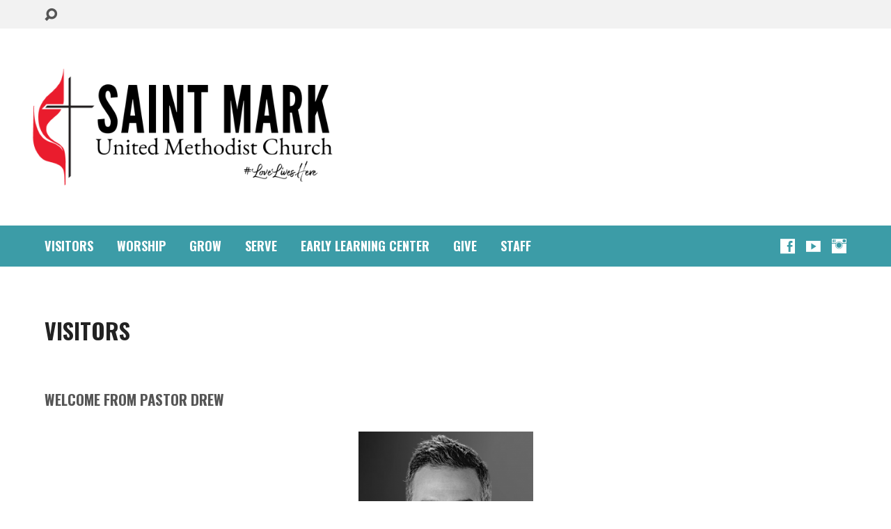

--- FILE ---
content_type: text/html; charset=UTF-8
request_url: https://saintmarkumc.org/visitors/
body_size: 8519
content:
<!DOCTYPE html>
<html class="no-js" lang="en-US">
<head>
<meta charset="UTF-8" />
<link rel="pingback" href="https://saintmarkumc.org/xmlrpc.php" />
<title>VISITORS &#8211; Saint Mark UMC</title>
<link rel='dns-prefetch' href='//fonts.googleapis.com' />
<link rel='dns-prefetch' href='//s.w.org' />
<link rel="alternate" type="application/rss+xml" title="Saint Mark UMC &raquo; Feed" href="https://saintmarkumc.org/feed/" />
<link rel="alternate" type="application/rss+xml" title="Saint Mark UMC &raquo; Comments Feed" href="https://saintmarkumc.org/comments/feed/" />
		<script type="text/javascript">
			window._wpemojiSettings = {"baseUrl":"https:\/\/s.w.org\/images\/core\/emoji\/11.2.0\/72x72\/","ext":".png","svgUrl":"https:\/\/s.w.org\/images\/core\/emoji\/11.2.0\/svg\/","svgExt":".svg","source":{"concatemoji":"https:\/\/saintmarkumc.org\/wp-includes\/js\/wp-emoji-release.min.js?ver=5.1.19"}};
			!function(e,a,t){var n,r,o,i=a.createElement("canvas"),p=i.getContext&&i.getContext("2d");function s(e,t){var a=String.fromCharCode;p.clearRect(0,0,i.width,i.height),p.fillText(a.apply(this,e),0,0);e=i.toDataURL();return p.clearRect(0,0,i.width,i.height),p.fillText(a.apply(this,t),0,0),e===i.toDataURL()}function c(e){var t=a.createElement("script");t.src=e,t.defer=t.type="text/javascript",a.getElementsByTagName("head")[0].appendChild(t)}for(o=Array("flag","emoji"),t.supports={everything:!0,everythingExceptFlag:!0},r=0;r<o.length;r++)t.supports[o[r]]=function(e){if(!p||!p.fillText)return!1;switch(p.textBaseline="top",p.font="600 32px Arial",e){case"flag":return s([55356,56826,55356,56819],[55356,56826,8203,55356,56819])?!1:!s([55356,57332,56128,56423,56128,56418,56128,56421,56128,56430,56128,56423,56128,56447],[55356,57332,8203,56128,56423,8203,56128,56418,8203,56128,56421,8203,56128,56430,8203,56128,56423,8203,56128,56447]);case"emoji":return!s([55358,56760,9792,65039],[55358,56760,8203,9792,65039])}return!1}(o[r]),t.supports.everything=t.supports.everything&&t.supports[o[r]],"flag"!==o[r]&&(t.supports.everythingExceptFlag=t.supports.everythingExceptFlag&&t.supports[o[r]]);t.supports.everythingExceptFlag=t.supports.everythingExceptFlag&&!t.supports.flag,t.DOMReady=!1,t.readyCallback=function(){t.DOMReady=!0},t.supports.everything||(n=function(){t.readyCallback()},a.addEventListener?(a.addEventListener("DOMContentLoaded",n,!1),e.addEventListener("load",n,!1)):(e.attachEvent("onload",n),a.attachEvent("onreadystatechange",function(){"complete"===a.readyState&&t.readyCallback()})),(n=t.source||{}).concatemoji?c(n.concatemoji):n.wpemoji&&n.twemoji&&(c(n.twemoji),c(n.wpemoji)))}(window,document,window._wpemojiSettings);
		</script>
		<style type="text/css">
img.wp-smiley,
img.emoji {
	display: inline !important;
	border: none !important;
	box-shadow: none !important;
	height: 1em !important;
	width: 1em !important;
	margin: 0 .07em !important;
	vertical-align: -0.1em !important;
	background: none !important;
	padding: 0 !important;
}
</style>
	<link rel='stylesheet' id='parent-style-css'  href='https://saintmarkumc.org/wp-content/themes/exodus/style.css?ver=5.1.19' type='text/css' media='all' />
<link rel='stylesheet' id='wp-block-library-css'  href='https://saintmarkumc.org/wp-includes/css/dist/block-library/style.min.css?ver=5.1.19' type='text/css' media='all' />
<link rel='stylesheet' id='wpdm-font-awesome-css'  href='https://saintmarkumc.org/wp-content/plugins/download-manager/assets/fontawesome/css/all.css?ver=5.1.19' type='text/css' media='all' />
<link rel='stylesheet' id='wpdm-bootstrap-css'  href='https://saintmarkumc.org/wp-content/plugins/download-manager/assets/bootstrap/css/bootstrap.css?ver=5.1.19' type='text/css' media='all' />
<link rel='stylesheet' id='wpdm-front-css'  href='https://saintmarkumc.org/wp-content/plugins/download-manager/assets/css/front.css?ver=5.1.19' type='text/css' media='all' />
<link rel='stylesheet' id='exodus-google-fonts-css'  href='//fonts.googleapis.com/css?family=Oswald:400,700%7CDroid+Serif:400,700,400italic,700italic' type='text/css' media='all' />
<link rel='stylesheet' id='elusive-webfont-css'  href='https://saintmarkumc.org/wp-content/themes/exodus/css/elusive-webfont.css?ver=2.2.1' type='text/css' media='all' />
<link rel='stylesheet' id='exodus-style-css'  href='https://saintmarkumc.org/wp-content/themes/stmark/style.css?ver=2.2.1' type='text/css' media='all' />
<link rel='stylesheet' id='exodus-responsive-css'  href='https://saintmarkumc.org/wp-content/themes/exodus/css/responsive.css?ver=2.2.1' type='text/css' media='all' />
<link rel='stylesheet' id='exodus-color-css'  href='https://saintmarkumc.org/wp-content/themes/exodus/colors/light/style.css?ver=2.2.1' type='text/css' media='all' />
<link rel='stylesheet' id='slb_core-css'  href='https://saintmarkumc.org/wp-content/plugins/simple-lightbox/client/css/app.css?ver=2.7.1' type='text/css' media='all' />
<link rel='stylesheet' id='CMDM-css-css'  href='https://saintmarkumc.org/wp-content/plugins/cm-download-manager/views/resources/app.css?ver=5.1.19' type='text/css' media='all' />
<script type='text/javascript'>
/* <![CDATA[ */
var wpdm_url = {"home":"https:\/\/saintmarkumc.org\/","site":"https:\/\/saintmarkumc.org\/","ajax":"https:\/\/saintmarkumc.org\/wp-admin\/admin-ajax.php"};
/* ]]> */
</script>
<script type='text/javascript' src='https://saintmarkumc.org/wp-includes/js/jquery/jquery.js?ver=1.12.4'></script>
<script type='text/javascript' src='https://saintmarkumc.org/wp-includes/js/jquery/jquery-migrate.min.js?ver=1.4.1'></script>
<script type='text/javascript'>
/* <![CDATA[ */
var ctfw_ie_unsupported = {"default_version":"7","min_version":"5","max_version":"9","version":"8","message":"You are using an outdated version of Internet Explorer. Please upgrade your browser to use this site.","redirect_url":"http:\/\/browsehappy.com\/"};
/* ]]> */
</script>
<script type='text/javascript' src='https://saintmarkumc.org/wp-content/themes/exodus/framework/js/ie-unsupported.js?ver=2.2.1'></script>
<script type='text/javascript' src='https://saintmarkumc.org/wp-content/plugins/download-manager/assets/bootstrap/js/bootstrap.min.js?ver=5.1.19'></script>
<script type='text/javascript' src='https://saintmarkumc.org/wp-content/plugins/download-manager/assets/js/front.js?ver=5.1.19'></script>
<script type='text/javascript' src='https://saintmarkumc.org/wp-content/plugins/download-manager/assets/js/chosen.jquery.min.js?ver=5.1.19'></script>
<script type='text/javascript' src='https://saintmarkumc.org/wp-content/themes/exodus/framework/js/jquery.fitvids.js?ver=2.2.1'></script>
<script type='text/javascript' src='https://saintmarkumc.org/wp-content/themes/exodus/framework/js/responsive-embeds.js?ver=2.2.1'></script>
<script type='text/javascript' src='https://saintmarkumc.org/wp-content/themes/exodus/js/superfish.min.js?ver=2.2.1'></script>
<script type='text/javascript' src='https://saintmarkumc.org/wp-content/themes/exodus/js/supersubs.js?ver=2.2.1'></script>
<script type='text/javascript' src='https://saintmarkumc.org/wp-content/themes/exodus/js/jquery.meanmenu.min.js?ver=2.2.1'></script>
<script type='text/javascript' src='https://saintmarkumc.org/wp-content/themes/exodus/js/jquery.smooth-scroll.min.js?ver=2.2.1'></script>
<script type='text/javascript' src='https://saintmarkumc.org/wp-content/themes/exodus/js/jquery_cookie.min.js?ver=2.2.1'></script>
<script type='text/javascript'>
/* <![CDATA[ */
var exodus_main = {"site_path":"\/","home_url":"https:\/\/saintmarkumc.org","color_url":"https:\/\/saintmarkumc.org\/wp-content\/themes\/exodus\/colors\/light","is_ssl":"1","mobile_menu_label":"Menu","slider_slideshow":"1","slider_speed":"4000","comment_name_required":"1","comment_email_required":"1","comment_name_error_required":"Required","comment_email_error_required":"Required","comment_email_error_invalid":"Invalid Email","comment_url_error_invalid":"Invalid URL","comment_message_error_required":"Comment Required"};
/* ]]> */
</script>
<script type='text/javascript' src='https://saintmarkumc.org/wp-content/themes/exodus/js/main.js?ver=2.2.1'></script>
<link rel='https://api.w.org/' href='https://saintmarkumc.org/wp-json/' />
<link rel="EditURI" type="application/rsd+xml" title="RSD" href="https://saintmarkumc.org/xmlrpc.php?rsd" />
<link rel="wlwmanifest" type="application/wlwmanifest+xml" href="https://saintmarkumc.org/wp-includes/wlwmanifest.xml" /> 
<meta name="generator" content="WordPress 5.1.19" />
<link rel="canonical" href="https://saintmarkumc.org/visitors/" />
<link rel='shortlink' href='https://saintmarkumc.org/?p=63' />
<link rel="alternate" type="application/json+oembed" href="https://saintmarkumc.org/wp-json/oembed/1.0/embed?url=https%3A%2F%2Fsaintmarkumc.org%2Fvisitors%2F" />

        <script>
            var wpdm_site_url = 'https://saintmarkumc.org/';
            var wpdm_home_url = 'https://saintmarkumc.org/';
            var ajax_url = 'https://saintmarkumc.org/wp-admin/admin-ajax.php';
            var wpdm_ajax_url = 'https://saintmarkumc.org/wp-admin/admin-ajax.php';
            var wpdm_ajax_popup = '0';
        </script>
        <style>
            .wpdm-download-link.btn.btn-primary.btn-lg{
                border-radius: 4px;
            }
        </style>


        <style type="text/css">
#exodus-logo-text {
	font-family: 'Oswald', Arial, Helvetica, sans-serif;
}

.exodus-tagline, #exodus-top-bar-tagline {
	font-family: 'Oswald', Arial, Helvetica, sans-serif;
}

.exodus-logo-bar-right-item-date, #exodus-intro-heading, .exodus-main-title, .exodus-entry-content h1, .exodus-entry-content h2, .exodus-entry-content h3, .exodus-entry-content h4, .exodus-entry-content h5, .exodus-entry-content h6, .exodus-author-box h1, .exodus-person header h1, .exodus-location header h1, .exodus-entry-short h1, #reply-title, #exodus-comments-title, .exodus-slide-title, .exodus-caption-image-title, #exodus-banner h1, h1.exodus-widget-title {
	font-family: 'Oswald', Arial, Helvetica, sans-serif;
}

#exodus-header-menu-content > li > a, #exodus-footer-menu-links {
	font-family: 'Oswald', Arial, Helvetica, sans-serif;
}

body, input, textarea, select, .sf-menu li li a, .exodus-slide-description, #cancel-comment-reply-link, .exodus-accordion-section-title, a.exodus-button, a.comment-reply-link, a.comment-edit-link, a.post-edit-link, .exodus-nav-left-right a, input[type=submit] {
	font-family: 'Droid Serif', Georgia, 'Bitstream Vera Serif', 'Times New Roman', Times, serif;
}

#exodus-header-menu, .exodus-slide-title, .exodus-slide-title:hover, .flex-control-nav li a.active, .flex-control-nav li a.active:hover, #exodus-banner h1, #exodus-banner h1 a, .exodus-caption-image-title, .exodus-caption-image-title h1, .exodus-logo-bar-right-item-date, a.exodus-button, .exodus-list-buttons a, a.comment-reply-link, .exodus-nav-left-right a, .page-numbers a, .exodus-sidebar-widget:not(.widget_ctfw-highlight) .exodus-widget-title, .exodus-sidebar-widget:not(.widget_ctfw-highlight) .exodus-widget-title a, .widget_tag_cloud a, input[type=submit], .more-link, .exodus-calendar-table-header, .exodus-calendar-table-top, .exodus-calendar-table-header-row {
	background-color: #3c9ca7;
}

.exodus-calendar-table-header {
	border-color: #3c9ca7 !important;
}

a, a:hover, .exodus-list-icons a:hover, a:hover .exodus-text-icon, #exodus-top-bar-menu-links li a:hover, .exodus-top-bar-right-item a:hover .exodus-top-bar-right-item-title, .ctfw-breadcrumbs a:hover, .exodus-comment-meta time:hover, #exodus-footer-top-social-icons a:hover, #exodus-footer-menu-links a:hover, #exodus-notice a:hover {
	color: #3c9ca7;
}

#exodus-logo-image {
	left: -50px;
}

</style>
<script type="text/javascript">

jQuery( 'html' )
 	.removeClass( 'no-js' )
 	.addClass( 'js' );

</script>
<script type="text/javascript">
if ( jQuery.cookie( 'exodus_responsive_off' ) ) {

	// Add helper class without delay
	jQuery( 'html' ).addClass( 'exodus-responsive-off' );

	// Disable responsive.css
	jQuery( '#exodus-responsive-css' ).remove();

} else {

	// Add helper class without delay
	jQuery( 'html' ).addClass( 'exodus-responsive-on' );

	// Add viewport meta to head -- IMMEDIATELY, not on ready()
	jQuery( 'head' ).append(' <meta name="viewport" content="width=device-width, initial-scale=1">' );

}
</script>
<link rel="icon" href="https://saintmarkumc.org/wp-content/uploads/2018/04/cropped-umc-logo-1-150x150.jpg" sizes="32x32" />
<link rel="icon" href="https://saintmarkumc.org/wp-content/uploads/2018/04/cropped-umc-logo-1-220x220.jpg" sizes="192x192" />
<link rel="apple-touch-icon-precomposed" href="https://saintmarkumc.org/wp-content/uploads/2018/04/cropped-umc-logo-1-220x220.jpg" />
<meta name="msapplication-TileImage" content="https://saintmarkumc.org/wp-content/uploads/2018/04/cropped-umc-logo-1-300x300.jpg" />
<meta name="generator" content="WordPress Download Manager 2.9.92" />
            <style>
                                @import url('https://fonts.googleapis.com/css?family=Cantarell:400,700');
                


                .w3eden .fetfont,
                .w3eden .btn,
                .w3eden .btn.wpdm-front h3.title,
                .w3eden .wpdm-social-lock-box .IN-widget a span:last-child,
                .w3eden #xfilelist .panel-heading,
                .w3eden .wpdm-frontend-tabs a,
                .w3eden .alert:before,
                .w3eden .panel .panel-heading,
                .w3eden .discount-msg,
                .w3eden .panel.dashboard-panel h3,
                .w3eden #wpdm-dashboard-sidebar .list-group-item,
                .w3eden #package-description .wp-switch-editor,
                .w3eden .w3eden.author-dashbboard .nav.nav-tabs li a,
                .w3eden .wpdm_cart thead th,
                .w3eden #csp .list-group-item,
                .w3eden .modal-title {
                    font-family: Cantarell, -apple-system, BlinkMacSystemFont, "Segoe UI", Roboto, Helvetica, Arial, sans-serif, "Apple Color Emoji", "Segoe UI Emoji", "Segoe UI Symbol";
                    text-transform: uppercase;
                    font-weight: 700;
                }
                .w3eden #csp .list-group-item{
                    text-transform: unset;
                }
            </style>
                    <style>

            :root{
                --color-primary: #4a8eff;
                --color-primary-hover: #4a8eff;
                --color-primary-active: #4a8eff;
                --color-success: #18ce0f;
                --color-success-hover: #18ce0f;
                --color-success-active: #18ce0f;
                --color-info: #2CA8FF;
                --color-info-hover: #2CA8FF;
                --color-info-active: #2CA8FF;
                --color-warning: #FFB236;
                --color-warning-hover: #FFB236;
                --color-warning-active: #FFB236;
                --color-danger: #ff5062;
                --color-danger-hover: #ff5062;
                --color-danger-active: #ff5062;
                --color-green: #30b570;
                --color-blue: #0073ff;
                --color-purple: #8557D3;
                --color-red: #ff5062;
                --color-muted: rgba(69, 89, 122, 0.6);
                --wpdm-font: Cantarell, -apple-system, BlinkMacSystemFont, "Segoe UI", Roboto, Helvetica, Arial, sans-serif, "Apple Color Emoji", "Segoe UI Emoji", "Segoe UI Symbol";
            }


        </style>
        </head>
<body class="page-template page-template-page-templates page-template-child-pages page-template-page-templateschild-pages-php page page-id-63 ctfw-no-loop-multiple exodus-logo-font-oswald exodus-tagline-font-oswald exodus-heading-font-oswald exodus-menu-font-oswald exodus-body-font-droid-serif exodus-has-logo-image exodus-has-logo-text-lowercase exodus-no-tagline-under-logo exodus-no-tagline-right exodus-rounded exodus-no-banner">

<div id="exodus-container">

	<header id="exodus-header">

		
<div id="exodus-top-bar">

	<div id="exodus-top-bar-inner">

		<div id="exodus-top-bar-content" class="exodus-centered-content exodus-clearfix">

			
				<a href="#" id="exodus-top-bar-search-icon" class="el-icon-search"></a>

				<div id="exodus-top-bar-search-form">
					
<div class="exodus-search-form">
	<form method="get" action="https://saintmarkumc.org/">
		<label class="screen-reader-text">Search</label>
		<div class="exodus-search-field">
			<input type="text" name="s" />
		</div>
		<a href="#" class="exodus-search-button el-icon-search"></a>
	</form>
</div>				</div>

			
			
			
				

			
		</div>

	</div>

</div>

		<div id="exodus-logo-bar" class="exodus-centered-content">

			<div id="exodus-logo-bar-content">

				
<div id="exodus-logo">

	<div id="exodus-logo-content">

		
			
			<div id="exodus-logo-image" class="exodus-has-hidpi-logo">

				<a href="https://saintmarkumc.org/">

					<img src="https://saintmarkumc.org/wp-content/uploads/2022/01/GoDaddyStudioPage-0-22.png" alt="Saint Mark UMC" id="exodus-logo-regular">

											<img src="https://saintmarkumc.org/wp-content/uploads/2022/01/GoDaddyStudioPage-0-22.png" alt="Saint Mark UMC" id="exodus-logo-hidpi">
					
				</a>

			</div>

		
		
	</div>

</div>

				
<div id="exodus-logo-bar-right">

	<div id="exodus-logo-bar-right-inner">

		<div id="exodus-logo-bar-right-content">

			
		</div>

	</div>

</div>
			</div>

		</div>

		<nav id="exodus-header-menu" class="exodus-clearfix">

			<div id="exodus-header-menu-inner" class="exodus-centered-content exodus-clearfix">

				<ul id="exodus-header-menu-content" class="sf-menu"><li id="menu-item-68" class="menu-item menu-item-type-post_type menu-item-object-page current-menu-item page_item page-item-63 current_page_item menu-item-68"><a href="https://saintmarkumc.org/visitors/" aria-current="page">VISITORS</a></li>
<li id="menu-item-46" class="menu-item menu-item-type-post_type menu-item-object-page menu-item-46"><a href="https://saintmarkumc.org/worship/">WORSHIP</a></li>
<li id="menu-item-69" class="menu-item menu-item-type-post_type menu-item-object-page menu-item-69"><a href="https://saintmarkumc.org/community/">GROW</a></li>
<li id="menu-item-47" class="menu-item menu-item-type-post_type menu-item-object-page menu-item-47"><a href="https://saintmarkumc.org/outreach/">SERVE</a></li>
<li id="menu-item-383" class="menu-item menu-item-type-post_type menu-item-object-page menu-item-383"><a href="https://saintmarkumc.org/elc/">EARLY LEARNING CENTER</a></li>
<li id="menu-item-45" class="menu-item menu-item-type-post_type menu-item-object-page menu-item-45"><a href="https://saintmarkumc.org/give/">GIVE</a></li>
<li id="menu-item-1705" class="menu-item menu-item-type-post_type menu-item-object-ctc_person menu-item-1705"><a href="https://saintmarkumc.org/people/staff/">STAFF</a></li>
</ul>
				<ul class="exodus-list-icons">
	<li><a href="https://www.facebook.com/saintmarkumc/" class="el-icon-facebook" title="Facebook" target="_blank"></a></li>
	<li><a href="https://www.youtube.com/channel/UCx1n7fWafzpjc7Ly3D7oRXg" class="el-icon-youtube" title="YouTube" target="_blank"></a></li>
	<li><a href="http://instagram.com" class="el-icon-instagram" title="Instagram" target="_blank"></a></li>
</ul>
			</div>

		</nav>

		
		

		
	</header>

	<div id="exodus-middle">

		<div id="exodus-middle-content" class="exodus-centered-content exodus-clearfix">

<div id="exodus-content" class="exodus-no-sidebar">

	<div id="exodus-content-inner">

		<div class="exodus-content-block exodus-content-block-close exodus-clearfix">

			
			

	
		
	<article id="post-63" class="exodus-entry-full post-63 page type-page status-publish hentry ctfw-no-image">

					<h1 class="exodus-entry-title exodus-main-title">VISITORS</h1>
		
		<div class="exodus-entry-content exodus-clearfix">

			
<h3 style="text-align:left">WELCOME FROM PASTOR DREW</h3>



<div class="wp-block-image"><figure class="aligncenter is-resized"><img src="https://saintmarkumc.org/wp-content/uploads/2018/04/Drew-Clayton-Crop-150x150.png" alt="" class="wp-image-1605" width="251" height="251" srcset="https://saintmarkumc.org/wp-content/uploads/2018/04/Drew-Clayton-Crop-150x150.png 150w, https://saintmarkumc.org/wp-content/uploads/2018/04/Drew-Clayton-Crop-300x300.png 300w, https://saintmarkumc.org/wp-content/uploads/2018/04/Drew-Clayton-Crop-768x767.png 768w, https://saintmarkumc.org/wp-content/uploads/2018/04/Drew-Clayton-Crop-450x450.png 450w, https://saintmarkumc.org/wp-content/uploads/2018/04/Drew-Clayton-Crop-220x220.png 220w, https://saintmarkumc.org/wp-content/uploads/2018/04/Drew-Clayton-Crop.png 954w" sizes="(max-width: 251px) 100vw, 251px" /></figure></div>



<p>God is active at this church!  Our mission is to make disciples of Jesus Christ for the transformation of the world.&nbsp; If you’re looking for a warm church home that loves to worship, grow, and serve, this is the place for you. We&#8217;re a diverse group of people who are passionate about being deeply formed in the way of Jesus.  You&#8217;ll hear often that &#8220;Love lives here&#8221; at Saint Mark.  It&#8217;s true!  It filters through everything we do.  We&#8217;d be delighted to partner with you in revealing the Kingdom of God. Welcome! </p>



<p>&#8211; Rev. Drew Clayton, Senior Pastor</p>



<h3 style="text-align:left">WHAT SHOULD I EXPECT IN WORSHIP?</h3>



<div class="wp-block-image"><figure class="aligncenter is-resized"><img src="https://saintmarkumc.org/wp-content/uploads/2023/08/GoDaddyStudioPage-0-147-1024x565.png" alt="" class="wp-image-2154" width="439" height="243" srcset="https://saintmarkumc.org/wp-content/uploads/2023/08/GoDaddyStudioPage-0-147-1024x565.png 1024w, https://saintmarkumc.org/wp-content/uploads/2023/08/GoDaddyStudioPage-0-147-300x166.png 300w, https://saintmarkumc.org/wp-content/uploads/2023/08/GoDaddyStudioPage-0-147-768x424.png 768w" sizes="(max-width: 439px) 100vw, 439px" /></figure></div>



<p>Worship is at 11:00 AM in the sanctuary.  We offer a traditional worship service that is lively and intergenerational. </p>



<p>Kids are highly valued in worship.  We supply at the entrance a &#8220;fidget bag&#8221; filled with coloring pages and soft fidget toys.  Our Saint Mark Kids Director will guide your child to Children&#8217;s Church half-way through the service.  </p>



<p>Communion is open to all and takes place on the first Sunday of every month.&nbsp;We encourage children to partake!  <a href="https://www.youtube.com/channel/UCx1n7fWafzpjc7Ly3D7oRXg">Click here to see a worship service online</a>.<br></p>



<h3 style="text-align:left">NURSERY AVAILABILITY</h3>



<p>Nursery services are provided during Sunday School (9:45 am &#8211; 10:45 am) and during 11:00 am worship for children ages 3 and under.  The nursery is in room 209, around the corner from the sanctuary.&nbsp;<a href="https://saintmarkumc.org/wp-content/uploads/2019/01/thumbnail_50233380_728215060890508_3264332216208982016_n.jpg" data-slb-active="1" data-slb-asset="683070082" data-slb-internal="0">Click here to view a map of the buildings to help guide you.</a></p>



<h3 style="text-align:left">PARKING</h3>



<p>The upper parking lot leads directly into the sanctuary.  The nursery is through the sanctuary, to the left.  <a href="https://saintmarkumc.org/wp-content/uploads/2019/01/thumbnail_property.png" data-slb-active="1" data-slb-asset="1304989359" data-slb-internal="0">Click here to see a map of the parking lots.</a></p>

			<section id="exodus-loop-after-content" class="exodus-loop-after-content">
</section>
		</div>

		

	</article>


	

		</div>

		
		
	

		
	</div>

</div>



		</div>

	</div>

	<footer id="exodus-footer" class="exodus-footer-has-location exodus-footer-no-map exodus-footer-has-phone exodus-footer-has-social-icons exodus-footer-has-menu exodus-footer-has-notice">

		<div id="exodus-footer-inner">

			
				<div id="exodus-footer-top">

					<div id="exodus-footer-top-inner" class="exodus-centered-content exodus-clearfix">

						<div id="exodus-footer-top-content">

							
								
								<div id="exodus-footer-top-info">

																			<h2 id="exodus-footer-top-address"><a href="https://saintmarkumc.org/locations/where-we-gather-for-worship/">2901 Columbiana Rd., Vestavia Hills, Alabama 35216</a></h2>
									
									
									
										<div id="exodus-footer-top-phone-icons">

																							<div id="exodus-footer-top-phone">
													<span class="el-icon-phone-alt"></span>
													(205) 822-5980												</div>
											
																							<div id="exodus-footer-top-email">
													<span class="el-icon-envelope"></span>
													<a href="mailto:i%6e%66&#111;&#64;sa&#105;&#110;t%6d&#97;&#114;&#107;%75&#109;c.&#111;%72&#103;">
														in&#102;o&#64;s&#97;i&#110;&#116;&#109;a&#114;ku&#109;&#99;.&#111;r&#103;													</a>
												</div>
											
																							<div id="exodus-footer-top-social-icons"><ul class="exodus-list-icons">
	<li><a href="https://www.facebook.com/saintmarkumc/" class="el-icon-facebook" title="Facebook" target="_blank"></a></li>
	<li><a href="https://www.youtube.com/channel/UCx1n7fWafzpjc7Ly3D7oRXg" class="el-icon-youtube" title="YouTube" target="_blank"></a></li>
	<li><a href="http://instagram.com" class="el-icon-instagram" title="Instagram" target="_blank"></a></li>
</ul></div>
											
										</div>

									
									<ul id="exodus-footer-top-buttons">

										<li><a href="https://saintmarkumc.org/locations/where-we-gather-for-worship/" id="exodus-footer-button-more" class="exodus-button">More Info</a></li>

																					<li><a href="https://www.google.com/maps/dir//2901+Columbiana+Rd.%2C+Vestavia+Hills%2C+Alabama+35216/" id="exodus-footer-button-directions" class="exodus-button" target="_blank">Directions</a></li>
										
										
									</ul>

								</div>

							
							
						</div>

					</div>

				</div>

			
			<div id="exodus-footer-bottom" class="exodus-centered-content exodus-clearfix">

				<div id="exodus-footer-responsive-toggle">

					<a id="exodus-footer-full-site" href="#" class="exodus-button">
						View Full Site					</a>

					<a id="exodus-footer-mobile-site" href="#" class="exodus-button">
						View Mobile Site					</a>

				</div>

				
					<div id="exodus-footer-bottom-left" class="exodus-clearfix">

						<ul id="exodus-footer-menu-links" class="menu"><li id="menu-item-778" class="menu-item menu-item-type-post_type menu-item-object-page menu-item-778"><a href="https://saintmarkumc.org/dms/">DOCUMENTS</a></li>
<li id="menu-item-49" class="menu-item menu-item-type-post_type menu-item-object-page menu-item-49"><a href="https://saintmarkumc.org/contact/">CONTACT</a></li>
</ul>
					</div>

				
				
					<div id="exodus-footer-bottom-right">

						<div id="exodus-notice">

							&copy; 2026 Saint Mark UMC. Powered by <a href="https://churchthemes.com" target="_blank" rel="nofollow">churchthemes.com</a>
						</div>

					</div>

				
			</div>

		</div>

	</footer>

</div>

<script type='text/javascript' src='https://saintmarkumc.org/wp-includes/js/jquery/jquery.form.min.js?ver=4.2.1'></script>
<script type='text/javascript' src='https://saintmarkumc.org/wp-includes/js/hoverIntent.min.js?ver=1.8.1'></script>
<script type='text/javascript' src='https://saintmarkumc.org/wp-includes/js/comment-reply.min.js?ver=5.1.19'></script>
<script type='text/javascript' src='https://saintmarkumc.org/wp-includes/js/wp-embed.min.js?ver=5.1.19'></script>
<script type='text/javascript' src='https://saintmarkumc.org/wp-content/plugins/simple-lightbox/client/js/prod/lib.core.js?ver=2.7.1'></script>
<script type='text/javascript' src='https://saintmarkumc.org/wp-content/plugins/simple-lightbox/client/js/prod/lib.view.js?ver=2.7.1'></script>
<script type='text/javascript' src='https://saintmarkumc.org/wp-content/plugins/simple-lightbox/themes/baseline/js/prod/client.js?ver=2.7.1'></script>
<script type='text/javascript' src='https://saintmarkumc.org/wp-content/plugins/simple-lightbox/themes/default/js/prod/client.js?ver=2.7.1'></script>
<script type='text/javascript' src='https://saintmarkumc.org/wp-content/plugins/simple-lightbox/template-tags/item/js/prod/tag.item.js?ver=2.7.1'></script>
<script type='text/javascript' src='https://saintmarkumc.org/wp-content/plugins/simple-lightbox/template-tags/ui/js/prod/tag.ui.js?ver=2.7.1'></script>
<script type='text/javascript' src='https://saintmarkumc.org/wp-content/plugins/simple-lightbox/content-handlers/image/js/prod/handler.image.js?ver=2.7.1'></script>
<script type="text/javascript" id="slb_footer">/* <![CDATA[ */if ( !!window.jQuery ) {(function($){$(document).ready(function(){if ( !!window.SLB && SLB.has_child('View.init') ) { SLB.View.init({"ui_autofit":true,"ui_animate":true,"slideshow_autostart":false,"slideshow_duration":"6","group_loop":false,"ui_overlay_opacity":"0.8","ui_title_default":false,"theme_default":"slb_default","ui_labels":{"loading":"Loading","close":"Close","nav_next":"Next","nav_prev":"Previous","slideshow_start":"Start slideshow","slideshow_stop":"Stop slideshow","group_status":"Item %current% of %total%"}}); }
if ( !!window.SLB && SLB.has_child('View.assets') ) { {$.extend(SLB.View.assets, {"683070082":{"id":203,"type":"image","source":"https:\/\/saintmarkumc.org\/wp-content\/uploads\/2019\/01\/thumbnail_50233380_728215060890508_3264332216208982016_n.jpg","internal":true,"sizes":{"thumbnail":{"file":"thumbnail_50233380_728215060890508_3264332216208982016_n-150x150.jpg","width":150,"height":150,"mime-type":"image\/jpeg"},"medium":{"file":"thumbnail_50233380_728215060890508_3264332216208982016_n-300x247.jpg","width":300,"height":247,"mime-type":"image\/jpeg"},"medium_large":{"file":"thumbnail_50233380_728215060890508_3264332216208982016_n-768x632.jpg","width":768,"height":632,"mime-type":"image\/jpeg"},"large":{"file":"thumbnail_50233380_728215060890508_3264332216208982016_n-1024x843.jpg","width":1024,"height":843,"mime-type":"image\/jpeg"},"post-thumbnail":{"file":"thumbnail_50233380_728215060890508_3264332216208982016_n-450x450.jpg","width":450,"height":450,"mime-type":"image\/jpeg"},"exodus-thumb-small":{"file":"thumbnail_50233380_728215060890508_3264332216208982016_n-220x220.jpg","width":220,"height":220,"mime-type":"image\/jpeg"},"exodus-slide":{"file":"thumbnail_50233380_728215060890508_3264332216208982016_n-1700x500.jpg","width":1700,"height":500,"mime-type":"image\/jpeg"},"exodus-banner":{"file":"thumbnail_50233380_728215060890508_3264332216208982016_n-1700x350.jpg","width":1700,"height":350,"mime-type":"image\/jpeg"},"exodus-rect-large":{"file":"thumbnail_50233380_728215060890508_3264332216208982016_n-750x500.jpg","width":750,"height":500,"mime-type":"image\/jpeg"},"exodus-rect-medium":{"file":"thumbnail_50233380_728215060890508_3264332216208982016_n-400x267.jpg","width":400,"height":267,"mime-type":"image\/jpeg"},"exodus-rect-small":{"file":"thumbnail_50233380_728215060890508_3264332216208982016_n-240x160.jpg","width":240,"height":160,"mime-type":"image\/jpeg"},"original":{"file":"2019\/01\/thumbnail_50233380_728215060890508_3264332216208982016_n.jpg","width":1280,"height":1054}},"image_meta":{"aperture":"0","credit":"","camera":"","caption":"","created_timestamp":"0","copyright":"","focal_length":"0","iso":"0","shutter_speed":"0","title":"","orientation":"0","keywords":[]},"description":"","title":"thumbnail_50233380_728215060890508_3264332216208982016_n","caption":""},"1304989359":{"id":198,"type":"image","source":"https:\/\/saintmarkumc.org\/wp-content\/uploads\/2019\/01\/thumbnail_property.png","internal":true,"sizes":{"thumbnail":{"file":"thumbnail_property-150x150.png","width":150,"height":150,"mime-type":"image\/png"},"medium":{"file":"thumbnail_property-300x280.png","width":300,"height":280,"mime-type":"image\/png"},"medium_large":{"file":"thumbnail_property-768x717.png","width":768,"height":717,"mime-type":"image\/png"},"post-thumbnail":{"file":"thumbnail_property-450x450.png","width":450,"height":450,"mime-type":"image\/png"},"exodus-thumb-small":{"file":"thumbnail_property-220x220.png","width":220,"height":220,"mime-type":"image\/png"},"exodus-slide":{"file":"thumbnail_property-1700x500.png","width":1700,"height":500,"mime-type":"image\/png"},"exodus-banner":{"file":"thumbnail_property-1700x350.png","width":1700,"height":350,"mime-type":"image\/png"},"exodus-rect-large":{"file":"thumbnail_property-750x500.png","width":750,"height":500,"mime-type":"image\/png"},"exodus-rect-medium":{"file":"thumbnail_property-400x267.png","width":400,"height":267,"mime-type":"image\/png"},"exodus-rect-small":{"file":"thumbnail_property-240x160.png","width":240,"height":160,"mime-type":"image\/png"},"original":{"file":"2019\/01\/thumbnail_property.png","width":905,"height":845}},"image_meta":{"aperture":"0","credit":"","camera":"","caption":"","created_timestamp":"0","copyright":"","focal_length":"0","iso":"0","shutter_speed":"0","title":"","orientation":"0","keywords":[]},"description":"","title":"thumbnail_property","caption":""}});} }
/* THM */
if ( !!window.SLB && SLB.has_child('View.extend_theme') ) { SLB.View.extend_theme('slb_baseline',{"name":"Baseline","parent":"","styles":[{"handle":"base","uri":"https:\/\/saintmarkumc.org\/wp-content\/plugins\/simple-lightbox\/themes\/baseline\/css\/style.css","deps":[]}]}); }if ( !!window.SLB && SLB.has_child('View.extend_theme') ) { SLB.View.extend_theme('slb_default',{"name":"Default (Light)","parent":"slb_baseline","styles":[{"handle":"base","uri":"https:\/\/saintmarkumc.org\/wp-content\/plugins\/simple-lightbox\/themes\/default\/css\/style.css","deps":[]}]}); }})})(jQuery);}/* ]]> */</script>
<script type="text/javascript" id="slb_context">/* <![CDATA[ */if ( !!window.jQuery ) {(function($){$(document).ready(function(){if ( !!window.SLB ) { {$.extend(SLB, {"context":["public","user_guest"]});} }})})(jQuery);}/* ]]> */</script>

</body>
</html>

--- FILE ---
content_type: text/css
request_url: https://saintmarkumc.org/wp-content/themes/stmark/style.css?ver=2.2.1
body_size: 198
content:
/*
Theme Name: St. Mark
Template: exodus
*/

#exodus-logo-bar-content {
    padding: 10px 0;
}

@media (max-width: 640px) {
    #exodus-logo-image img {
        width: auto;
        max-height: 100px;
    }

    #exodus-logo-bar-content, .exodus-has-logo-image #exodus-logo-bar-content {
        padding: 5px 0 !important;
    }

}


--- FILE ---
content_type: text/css
request_url: https://saintmarkumc.org/wp-content/themes/exodus/css/responsive.css?ver=2.2.1
body_size: 9086
content:
/**
 * Responsive Styles
 *
 * Adjusts elements and layout for mobile devices (small screens).
 */

/**********************************************
 * BASE STYLES
 **********************************************/

/******************* FORMS ********************/

input,
select,
textarea {
	max-width: 100%;
}

/**********************************************
 * CUSTOM STYLES
 **********************************************/

/*************** GOOGLE MAPS JS ***************/

/* Shrink map height for mobile */
/* padding-bottom: 50% method in style.css stopped working w/Google change September 7, 2016 */

@media only screen and (max-width: 1024px) {

	.exodus-has-sidebar .ctfw-google-map {
		height: 300px;
	}

}

@media only screen and (max-width: 768px) {

	.ctfw-google-map,
	.exodus-has-sidebar .ctfw-google-map {
		height: 300px;
	}

}

@media only screen and (max-width: 640px) {

	.ctfw-google-map,
	.exodus-has-sidebar .ctfw-google-map {
		height: 250px;
	}

}


@media only screen and (max-width: 560px) {

	.ctfw-google-map,
	.exodus-has-sidebar .ctfw-google-map {
		height: 200px;
	}

}

/**********************************************
 * LAYOUT
 **********************************************/

/************** RESPONSIVE MENU ***************/

/*
MeanMenu - https://github.com/meanthemes/meanMenu
GPL License, Copyright (c) 2013 Chris Wharton
A responsive menu appears at the top and the regular menu disappears on small devices
*/

/* Hide until small screen triggered */

a.meanmenu-reveal {
	display: none;
}

/* When under viewport size, .mean-container is added to target */

.mean-container .mean-bar {
	float: left;
	width: 100%;
	position: relative;
	padding: 0;
	min-height: 50px;
	z-index: 999999;
}

/* Open / Close Button */

.mean-container a.meanmenu-reveal {
	position: absolute;
	top: 0;
	right: 0;
	display: block;
	width: 22px;
	height: 22px;
	padding: 15px 0 17px 11px;
	cursor: pointer;
	font-size: 1px;
	font-family: Arial, Helvetica, sans-serif;
	font-weight: bold;
	line-height: 22px;
	text-decoration: none;
	text-indent: -9999em;
}

	.mean-container a.meanmenu-reveal span {
		display: block;
		margin-top: 3px;
		height: 3px;
	}

/* Menu Items */

.mean-container .mean-nav {
	width: 100%;
	margin-top: 50px;
	float: left;
	font-size: 0.9em;
	line-height: 1.6em;
}

	/* List */

	.mean-container .mean-nav ul {
		width: 100%;
		margin: 0;
		padding: 0;
		list-style-type: none;
	}

		/* Item */

		.mean-container .mean-nav ul li {
			position: relative;
			width: 100%;
			float: left;
			overflow: hidden; /* keep expand from overflowing bounds */
		}

			/* Links */

			.mean-container .mean-nav ul li a {
				display: block;
				width: 75%; /* leave space on right for Expand */
				padding: 0.9em 5%;
				float: left;
				font-weight: bold;
				text-align: left;
				text-decoration: none;
			}

				/* Sub Links */

				.mean-container .mean-nav ul li li a {
					width: 70%; /* leave space on right for Expand */
					padding: 0.9em 10%;
					font-weight: normal;
					text-shadow: none !important;
					visibility: visible;
				}

					.mean-container .mean-nav ul li li li a {
						width: 65%;
						padding: 0.9em 15%;
					}

						.mean-container .mean-nav ul li li li li a {
							width: 60%;
							padding: 0.9em 20%;
						}

							.mean-container .mean-nav ul li li li li li a {
								width: 55%;
								padding: 0.9em 25%;
							}

	/* Last Item */

	.mean-container .mean-nav ul li.mean-last a {
		margin-bottom: 0;
		border-bottom: none;
	}

	/* Expand Button */

	.mean-container .mean-nav ul li a.mean-expand {
		position: absolute;
		right: 0;
		top: 0;
		z-index: 2;
		width: 22px;
		height: 22px;
		padding: 14px !important;
		border: none !important;
		font-weight: bold;
		text-align: center;
	}

.mean-container .mean-push {
	width: 100%;
	padding: 0;
	margin: 0;
	float: left;
	clear: both;
}

.mean-nav .wrapper {
	width: 100%;
	margin: 0;
	padding: 0;
}

/* Box sizing */

.mean-container .mean-bar, .mean-container .mean-bar * {
	-webkit-box-sizing:	content-box;
	-moz-box-sizing:	content-box;
	box-sizing:			content-box;
}

/* Hide */

.mean-remove {
	display: none !important;
}

/****************** LOGO BAR ******************/

/* Responsive Logo */

#exodus-logo-image img {
	max-width: 100%;
	height: auto;
}

/**********************************************
 * HOMEPAGE
 **********************************************/

/****************** SLIDER ********************/

/* Slider Video */

.exodus-slide-video-wrapper { /* <li> */
	position: relative;
	padding-bottom: 29.3%; /* 1700x500 (500 / 1700 * 100) */
	height: 0;
}

	.exodus-slide-video-wrapper iframe { /* YouTube, Vimeo */
		position: absolute;
		top: 0;
		left: 0;
		width: 100%;
		height: 100%;
	}

/**********************************************
 * 1280px - Modern Display
 **********************************************/

@media only screen and (max-width: 1280px) {

	/******************* LAYOUT *******************/

	/* Create margins for content */

	.exodus-centered-content {
		width: 90%;
	}

	/****************** HOMEPAGE ******************/

	/* Slider Shrink */

	#exodus-slider {
		height: 444px; /* proportional to width using same ratio as original 1700x500 (0.294) */
	}

		#exodus-slider-inner {
			width: 1512px; /* 20% larger than screen width */
			margin-left: -756px; /* half of width */
		}

}

/**********************************************
 * 1180px - Big Tablet, Laptop (Uncommon)
 **********************************************/

@media only screen and (max-width: 1180px) {

	/*************** CUSTOM STYLES ****************/

	/* Caption Image - Homepage Highlights and Sidebar (not Home Bottom) */

	#ctcom-home-highlights .exodus-caption-image-title, /* Homepage Highlight */
	.exodus-caption-image-title { /* Sidebar Widget, Galleries Template Thumbnail */
		padding: 10px 13px;
		font-size: 1.2em;
		line-height: 1.2em;
	}

		/* Font Adjustments */

		.exodus-heading-font-nothing-you-could-do #ctcom-home-highlights .exodus-caption-image-title,
		.exodus-heading-font-nothing-you-could-do .exodus-caption-image-title {
			padding-top: 11px;
			padding-bottom: 9px;
		}

	#ctcom-home-highlights .exodus-caption-image-description, /* Homepage Highlight */
	.exodus-caption-image-description { /* Sidebar Widget, Galleries Template Thumbnail */
		padding: 7px 13px;
	}

	/******************* LAYOUT *******************/

	.exodus-has-sidebar #exodus-content-inner  {
		margin-right: 330px; /* sidebar width + desired margin */
	}

	/* Sidebar */

	#exodus-sidebar-right {
		width: 260px;
		margin-left: -260px; /* width + border */
	}

	/* Banner */

	#exodus-banner-inner {
		min-height: 300px; /* less height */
	}

	/****************** HOMEPAGE ******************/

	/* Note: Change all 30px values together for even spacing */

	/* Reduce Margin */

	#ctcom-home-highlights {
		margin-left: -30px;
	}

		#ctcom-home-highlights-inner {
			margin: -30px -30px 0 0;
		}

		#ctcom-home-highlights .exodus-highlight {
			margin: 30px -30px 0 30px;
		}

			#ctcom-home-highlights .exodus-highlight .exodus-caption-image-inner {
				margin-right: 30px;
			}

	/****************** SERMONS *******************/

	/* Sermon Index List - Three Columns to Two (Has Sidebar) */

	.exodus-has-sidebar .exodus-sermon-index-list.exodus-sermon-index-list-three-columns { /* <ul> */
		-moz-column-count: 2;
		-webkit-column-count: 2;
		column-count: 2;
	}

	/* Books - reduce to 1 column per testament (Has Sidebar) */

	.exodus-has-sidebar .exodus-sermon-books-testament ul {
		-moz-column-count: 1;
		-webkit-column-count: 1;
		column-count: 1;
	}

}

/**********************************************
 * 1179px to 799px
 **********************************************/

@media only screen and (max-width: 1179px) and (min-width: 801px) {

	/************** EVENT CALENDAR ****************/

	/* NOTE: These are prefixed with .exodus-has-sidebar and copied from 759px below */
	/* This uses mobile view of calendar for a range of widths when sidebar is present */

	/* Show list container */

	.exodus-has-sidebar #exodus-calendar-list {
		display: block;
	}

	/* Day of week header abbreviated */

	.exodus-has-sidebar .exodus-calendar-table-header-full {
		display: none;
	}

	.exodus-has-sidebar .exodus-calendar-table-header-short {
		display: inline-block;
	}

	/* Hide day label (Today, Oct, etc.) */

	.exodus-has-sidebar .exodus-calendar-table-day-label {
		display: none;
	}

	/* Show linked day number if has events (unless in past) */

	.exodus-has-sidebar .exodus-calendar-table-day-has-events:not(.exodus-calendar-table-day-past) span.exodus-calendar-table-day-number {
		display: none;
	}

	.exodus-has-sidebar .exodus-calendar-table-day-has-events:not(.exodus-calendar-table-day-past) a.exodus-calendar-table-day-number {
		display: inline-block;
	}

	/* Hide event links */

	.exodus-has-sidebar .exodus-calendar-table-day-events {
		display: none;
	}

	/* Enlarge and center day */

	.exodus-has-sidebar .exodus-calendar-table-day-content-container {
		padding: 15px 0; /* vertical centering and height */
		min-height: 0 !important;
	}

		.exodus-has-sidebar .exodus-calendar-table-day-heading {
			font-size: 1.2em;
			text-align: center;
		}

}

/**********************************************
 * 1024px - Big Tablet, Small Laptop or Less
 **********************************************/

@media only screen and (max-width: 1024px) {

	/*************** CUSTOM STYLES ****************/

	/* Caption Image - Homepage Highlights and Sidebar (not Home Bottom) */

	#ctcom-home-highlights .exodus-caption-image-title, /* Homepage Highlight */
	.exodus-sidebar-widget .exodus-caption-image-title { /* Sidebar Widget, Galleries Template Thumbnail */
		padding: 8px 10px;
		font-size: 1em;
		line-height: 1.3em;
	}

		/* Font Adjustments */

		.exodus-heading-font-nothing-you-could-do #ctcom-home-highlights .exodus-caption-image-title,
		.exodus-heading-font-nothing-you-could-do .exodus-sidebar-widget .exodus-caption-image-title {
			padding-top: 9px;
			padding-bottom: 7px;
		}

	#ctcom-home-highlights .exodus-caption-image-description, /* Homepage Highlight */
	.exodus-sidebar-widget .exodus-caption-image-description { /* Sidebar Widget, Galleries Template Thumbnail */
		padding: 6px 10px;
		font-size: 0.8em;
	}

	/****************** LAYOUT ********************/

	/* Logo Text */

	#exodus-logo-text-inner {
		font-size: 0.9em;
		letter-spacing: -1px;
		line-height: 1.1em; /* maintain it */
	}

	/* Banner */

	#exodus-banner-inner {
		min-height: 250px; /* less height */
	}

	/****************** FOOTER ********************/

	/* NOTE: This is copied in style.css for when .exodus-footer-no-map to center it */

	/* Map + Contact Info */

	#exodus-footer-top-content {
		margin-bottom: -60px; /* match #exodus-footer-top-content > div:first/second-child */
		padding: 0 3%;
		border: 1px solid transparent; /* render fix */
	}

		#exodus-footer-top-content > div {
			margin: 0;
		}

			#exodus-footer-top-content > div:first-child,
			#exodus-footer-top-content > div:last-child {
				max-width: 100%;
				margin-bottom: 60px; /* match #exodus-footer-top-content */
				text-align: center;
			}


		#exodus-footer-top-map img {
			max-width: 90%;
		}

	/* Show "View Full Site" as soon as go responsive */

	#exodus-footer-responsive-toggle {
		display: block;
	}

	/****************** HOMEPAGE ******************/

	/* Slider Shrink */

	#exodus-slider {
		height: 376px; /* proportional to width using same ratio as original 1700x500 (0.294) */
	}

		#exodus-slider-inner {
			width: 1280px; /* 25% larger than screen width */
			margin-left: -640px; /* half of width */
		}

			/* Video play icon */

			.exodus-slide-play-icon {
				margin-top: -55px; /* half font size */
				font-size: 110px;
			}

	/************* GALLERY (SINGLE) ***************/

	/* Smaller caption for small thumbnails */

	.gallery-columns-2 .gallery-caption,
	.gallery-columns-3 .gallery-caption {
		font-size: 0.9em;
	}

	/*********** GALLERIES (MULTIPLE) *************/

	/* Galleries Template - Show caption thumbs in 2 columns */

	.exodus-galleries-list .gallery-item { /* duplicate in style.css for 2 columns */
		max-width: 44%; /* Opera Mobile, Android 4 don't like anything greater */
		max-width: -webkit-calc(50% - 14px);
		max-width:         calc(50% - 14px);
	}

	.exodus-galleries-list .gallery-item {
		margin-right: 7px !important; /* reset to original */
	}

	.exodus-galleries-list .gallery-item:nth-of-type(2n) {
		margin-right: 0;
	}

	/*************** EVENT CALENDAR ***************/

	/* Reduce day cell height */

	.exodus-no-sidebar .exodus-calendar-table-day-content-container {
		min-height: 100px;
	}

}

/**********************************************
 * 1023px - Right under 1024 -- probably mobile
 **********************************************/

@media only screen and (max-width: 1023px) {

	/*************** CUSTOM STYLES ****************/

	/* Author Box */

	.exodus-author-box-archive {
		display: none; /* hide "More" link */
	}

	.exodus-author-avatar img {
		width: 75px;
		height: 75px;
	}

	.exodus-author-content {
		margin-left: 105px;
		font-size: 0.95em;
	}

	/******************* SIDEBAR ******************/

	/* Reduce sidebar width */

	.exodus-has-sidebar #exodus-content-inner  {
		margin-right: 270px; /* sidebar width + desired margin */
	}

	#exodus-sidebar-right {
		width: 220px;
		margin-left: -220px; /* width + border */
	}

		/* Reduce font size */

		.exodus-sidebar-widget:not(.widget_ctfw-highlight) { /* don't affect highlight widget title */
			font-size: 0.95em; /* smaller than main content */
		}

	/******************* FOOTER *******************/

	/* Full site toggle since responsive changes becming more drastic */

	#exodus-footer-responsive-toggle {
		margin-bottom: 35px;
	}

	/****************** HOMEPAGE ******************/

	/* Widget entry thumbnail regular size (like sidebar) */

	.exodus-home-widget .exodus-widget-entry.exodus-widget-entry-has-image {
		min-height: 66px; /* match .exodus-widget-entry-thumb + padding top/bottom */
		padding-top: 3px; /* make up for lack of line height effect on image, so spacing between entries is even */
		padding-bottom: 3px; /* on both ends */
	}

		/* Header */

		.exodus-home-widget .exodus-widget-entry.exodus-widget-entry-has-image header {
			min-height: 60px; /* Make at least height of image or iamge will cover excerpt */
		}

		/* Thumbnail Container */

		.exodus-home-widget .exodus-widget-entry-thumb {
			width: 60px; /* match .exodus-widget-entry.exodus-widget-entry-has-image min-height */
			height: 60px;
			margin-top: 3px;
		}

		/* Title and meta right of thumbnail */

		.exodus-home-widget .exodus-widget-entry-has-image .exodus-widget-entry-title,
		.exodus-home-widget .exodus-widget-entry-has-image .exodus-widget-entry-meta {
			margin-left: 80px;
		}

	/* Widget sizing like sidebar */

	.exodus-home-widget {
		margin-top: 60px;
	}

	.exodus-home-widget:not(.widget_ctfw-highlight) { /* don't affect highlight widget title */
		font-size: 0.95em; /* smaller than main content */
		line-height: 1.7em;
	}

		/* Widget Title */

		.exodus-home-widget:not(.widget_ctfw-highlight) .exodus-widget-title { /* don't affect highlight widget title */
			font-size: 1.5em; /* equal to H2, considering downsizing above */
			line-height: 1.5em;
			margin-bottom: 35px;
		}

		/* Paragraphs and margin below title */

		.exodus-home-widget p {
			margin: 15px 0;
		}

		/* Meta inline like sidebar */

		.exodus-home-widget .exodus-widget-entry-meta > li {
			display: inline-block;
			margin: 15px 20px 0 0;
		}

	/******************* SERMONS ******************/

	/* Books - reduce to 1 column per testament */

	.exodus-sermon-books-testament ul {
		-moz-column-count: 1;
		-webkit-column-count: 1;
		column-count: 1;
	}

}

/**********************************************
 * 1023px to 800px
 **********************************************/

@media only screen and (max-width: 1023px) and (min-width: 800px) {

	/******************* SIDEBAR ******************/

	/* Reduce margin and padding */

	.exodus-sidebar-widget:not(.widget_ctfw-highlight) { /* <aside> */
		margin-top: 40px;
		padding: 25px;
	}

	/* Hide widget entry thumbnail on narrowest sidebar (1023px) */
	/* Reshow it when sidebar goes to bottom (800px) */

	.exodus-sidebar-widget .exodus-widget-entry.exodus-widget-entry-has-image {
		min-height: 0;
		padding-top: 0;
		padding-bottom: 0;
	}

		.exodus-sidebar-widget .exodus-widget-entry-thumb {
			display: none;
		}

		.exodus-sidebar-widget .exodus-widget-entry-has-image .exodus-widget-entry-title,
		.exodus-sidebar-widget .exodus-widget-entry-has-image .exodus-widget-entry-meta {
			margin-left: 0
		}

	/************* WP TAG CLOUD WIDGET ************/

	.widget_tag_cloud {
		line-height: 2.4em !important;
	}

		.widget_tag_cloud a {
			font-size: 0.9em !important; /* single size */
			padding: 0 8px;
		}

}

/**********************************************
 * 800px - Tablet, Small Netbook or Less
 **********************************************/

@media only screen and (max-width: 800px) {

	/**************** BASE STYLES *****************/

	/* Blockquote */

	blockquote {
		padding-left: 55px;
		font-size: 1.1em; /* a little bigger */
	}

		/* Quote mark */

		blockquote:before {
			top: 18px;
		}

		/* <cite> in blockquote */

		blockquote cite {
			margin-top: 20px;
			font-size: 0.9em;
		}

	/*************** CUSTOM STYLES ****************/

	/* Shrink buttons */

	a.exodus-button,
	.exodus-list-buttons a,
	a.comment-reply-link,
	a.comment-edit-link,
	a.post-edit-link,
	.exodus-nav-left-right a,
	.page-numbers a,
	.page-numbers.current,
	.widget_tag_cloud a,
	input[type=submit],
	.more-link {
		font-size: 0.95em;
	}

	/****************** LAYOUT ********************/

	#exodus-middle-content {
		padding-bottom: 60px;
	}

	/* Less margin, more space for content/menu */

	.exodus-centered-content {
		width: 93%;
	}

	/* Content */

	#exodus-content {
		float: none;
		width: 100%;
	}

	/***************** TOP BAR ********************/

	/* Top Bar: Float Menu Right */

	#exodus-top-bar-menu {
		float: right;
		margin-right: 0;
	}

	/* Top Bar: Hide Right Content */

	.exodus-top-bar-right-content {
		display: none;
	}

	/****************** LOGO BAR *******************/

	/* Logo Text */

	#exodus-logo-text-inner {
		font-size: 0.75em;
		letter-spacing: 0;
	}

	/* Tagline Below / Right */

	#exodus-logo-tagline,
	#exodus-logo-bar-right-tagline {
		font-size: 1em;
	}

	/* Tagline Below Logo */

	#exodus-logo-tagline {
		margin-top: 6px;
	}

	/***************** MENU BAR *******************/

	/* Menu Items (squeeze more in) */

	#exodus-header-menu-content { /* <ul> */
		margin: 0 -10px; /* negative match of margin on #exodus-header-menu-content > li */
	}

		/* Top Level */

		#exodus-header-menu-content > li {
			margin-left: 10px; /* match below and #exodus-header-menu-content */
			margin-right: 10px;
		}

			/* Smaller Font */

			#exodus-header-menu-content > li > a {
				font-size: 1.1em;
				position: relative;
				top: 1px; /* move down a little */
			}

	/****************** BANNER ********************/

	#exodus-banner-inner {
		min-height: 200px; /* less height */
		font-size: 0.9em;
	}

	/******************* SIDEBAR ******************/

	/* Move sidebar to bottom */

	.exodus-has-sidebar #exodus-content-inner {
		margin-right: 0;
		border: 1px solid transparent; /* render hack */
	}

	#exodus-sidebar-right {
		float: none;
		width: 100%;
		padding: 0;
		margin: 80px 0 0 0;
		font-size: 1em;
		border-top: 1px solid transparent; /* hack to make margin snap into place */
	}

	/* Highlight widget - restore original caption size */

	.exodus-sidebar-widget .exodus-caption-image-title {
		padding: 10px 15px;
		font-size: 1.5em;
	}

		/* Font Adjustments */

		.exodus-heading-font-nothing-you-could-do .exodus-sidebar-widget .exodus-caption-image-title {
			padding-top: 11px;
			padding-bottom: 9px;
		}

	.exodus-sidebar-widget .exodus-caption-image-description {
		display: inline-block; /* show again */
		padding: 9px 15px;
		font-size: 0.9em;
		line-height: 1.4em;
	}

	/****************** CONTENT *******************/

	/* Shrink all content text size (posts and comments) */

	.exodus-entry-meta,
	.exodus-entry-content,
	.exodus-entry-footer {
		font-size: 0.95em;
	}

	/****************** FOOTER ********************/

	/* Footer Bottom - one element per line, centered, less margin */

	#exodus-footer-bottom {
		padding: 25px 0 50px 0;
	}

		#exodus-footer-bottom-left,
		#exodus-footer-bottom-right {
			width: 100%;
			float: none;
			text-align: center;
		}

			#exodus-footer-menu-links { /* <ul> */
				left: 0; /* offset item margin */
			}

		/* Shrink font size */

		#exodus-footer {
			font-size: 0.95em;
		}

	/***************** HOMEPAGE *******************/

	/* Slider Shrink */

	#exodus-slider {
		height: 294px; /* proportional to width using same ratio as original 1700x500 (0.294) */
	}

		#exodus-slider-inner {
			width: 1000px; /* 25% larger than screen width */
			margin-left: -500px; /* half of width */
		}

			/* Reduce font size */

			.exodus-slide-caption-content {
				font-size: 0.9em;
			}

			/* Video play icon */

			.exodus-slide-play-icon {
				margin-top: -45px; /* half font size */
				font-size: 90px;
			}

	/* Homepage Intro */

	#exodus-intro {
		margin-top: 60px;
		margin-bottom: 60px;
	}

		#exodus-intro-heading {
			font-size: 2em;
		}

		#exodus-intro-content {
			font-size: 1.5em;
		}

			#exodus-intro-content p {
				margin: 25px 0 0 0;
			}

		/* No content top margin unless have heading */

		.exodus-intro-has-heading #exodus-intro-content {
			margin-top: 30px;
		}

	/* Homepage Highlights - Reduce Margin */

	#ctcom-home-highlights {
		margin: 70px 0 70px -20px;
	}

		#ctcom-home-highlights-inner {
			margin: -20px -20px 0 0;
		}

		#ctcom-home-highlights .exodus-highlight {
			margin: 20px -20px 0 20px;
		}

			#ctcom-home-highlights .exodus-highlight .exodus-caption-image-inner {
				margin-right: 20px;
			}

				/* Remove description (if it has title and description) */

				#ctcom-home-highlights .exodus-highlight-has-title .exodus-caption-image-title {
					padding: 6px 10px;
					font-size: 0.95em;
					line-height: 1.4em;
				}

					/* Font Adjustments */

					.exodus-heading-font-nothing-you-could-do #ctcom-home-highlights .exodus-highlight-has-title .exodus-caption-image-title {
						padding-top: 7px;
						padding-bottom: 5px;
					}

				#ctcom-home-highlights .exodus-highlight-has-title .exodus-caption-image-description {
					display: none;
				}

	/* Homepage Bottom Highlight Widgets - shrink caption */

	#exodus-home-bottom-widgets {
		margin: 70px 0;
	}

		.exodus-home-widget .exodus-caption-image-title {
			padding: 10px 13px;
			font-size: 1.2em;
			line-height: 1.2em;
		}

			/* Font Adjustments */

			.exodus-heading-font-nothing-you-could-do .exodus-home-widget .exodus-caption-image-title {
				padding-top: 11px;
				padding-bottom: 9px;
			}

		.exodus-home-widget .exodus-caption-image-description {
			padding: 7px 13px;
		}

}

/**********************************************
 * 759px - Small Tablet (just under 760px)
 **********************************************/

@media only screen and (max-width: 759px) {

	/****************** SERMONS *******************/

	/* Sermon Index List - Three Columns to Two (No Sidebar) */

	.exodus-no-sidebar .exodus-sermon-index-list.exodus-sermon-index-list-three-columns { /* <ul> */
		-moz-column-count: 2;
		-webkit-column-count: 2;
		column-count: 2;
	}

	/************** EVENT CALENDAR ****************/

	/* NOTE: These are copied and prefixed for no sidebar in 1179px to 799px above */
	/* This is original so make changes here and move up, then re-prefix */

	/* Show list container */

	#exodus-calendar-list {
		display: block;
	}

	/* Day of week header abbreviated */

	.exodus-calendar-table-header-full {
		display: none;
	}

	.exodus-calendar-table-header-short {
		display: inline-block;
	}

	/* Hide day label (Today, Oct, etc.) */

	.exodus-calendar-table-day-label {
		display: none;
	}

	/* Show linked day number if has events (unless in past) */

	.exodus-calendar-table-day-has-events:not(.exodus-calendar-table-day-past) span.exodus-calendar-table-day-number {
		display: none;
	}

	.exodus-calendar-table-day-has-events:not(.exodus-calendar-table-day-past) a.exodus-calendar-table-day-number {
		display: inline-block;
	}

	/* Hide event links */

	.exodus-calendar-table-day-events {
		display: none;
	}

	/* Enlarge and center day */

	.exodus-calendar-table-day-content-container {
		padding: 15px 0; /* vertical centering and height */
		min-height: 0 !important;
	}

		.exodus-calendar-table-day-heading {
			font-size: 1.2em;
			text-align: center;
		}

}

/**********************************************
 * 640px - Big Phone, Small Tablet or Less
 **********************************************/

@media only screen and (max-width: 640px) {

	/*************** REDUCE MARGINS ***************/

	/* Basically reduce any vertical greater than 30px to 75% */

	/* Middle Content */

	#exodus-middle-content {
		margin-top: 50px; /* 70px */
		padding-bottom: 80px;
	}

	/* Sidebar */

	#exodus-sidebar-right {
		margin: 60px 0 0 0; /* 80px */
	}

	/* Content Blocks */

	.exodus-content-block {
		margin-top: 60px; /* 80px */
	}

	/* Headings */

	.exodus-entry-content h1:not(.exodus-entry-title),
	.exodus-entry-content h2:not(.exodus-entry-title),
	.exodus-entry-content h3:not(.exodus-entry-title) {
		margin-top: 30px; /* 40px */
	}

	/* Paragraph */

	p,
	h4,
	h5,
	h6,
	ul,
	ol,
	dl,
	table,
	form {
		margin-top: 20px; /* 30px */
		margin-bottom: 20px; /* 30px */
	}

	/* Comments */

	.exodus-comment {
		margin: 40px 0 0 0; /* 50px */
	}

	#respond { /* hard coded by WP */
		position: relative;
		margin: 40px 0 45px 0; /* 50px / 60px */
	}

	/* Widgets (Home + Sidebar) */

	.exodus-sidebar-widget,
	.exodus-home-widget,
	.exodus-home-bottom-widgets-both .exodus-home-bottom-widgets-column:not(:first-child) { /* make second column have same margin top as widgets */
		margin-top: 45px; /* 60px / 70px */
	}

	.exodus-sidebar-widget:not(.widget_ctfw-highlight) .exodus-widget-title,
	.exodus-home-widget:not(.widget_ctfw-highlight) .exodus-widget-title { /* don't affect highlight widget title */
		margin-bottom: 25px; /* 35px / 40px */
	}

	.exodus-home-widget .exodus-widget-entry { /* <article> */
		margin: 30px 0; /* 35px */
	}

	/* Homepage Bottom Widgets */

	#exodus-home-bottom-widgets {
		margin: 60px 0;
	}

	/* Full Entries */

	.exodus-entry-full > *,
	.exodus-entry-footer-item {
		margin-top: 45px; /* 60px */
	}

	/* Galleries */

	.gallery { /* see .exodus-clearfix */
		margin-top: 35px;
		margin-bottom: 21px; /* above value minus 14 */
	}

	/****************** LAYOUT ********************/

	/*
	Remove display: table / table-cell / table-row
	in Firefox and Opera these interfere with image scaling (logo centered on mobile)
	Sticky footer and vertical centering are lost, but not needed at this size
	*/

	#exodus-container,
	#exodus-header,
	#exodus-middle, /* this fixed homepage highlight scaling in Firefox and Opera, but recall this may have caused issue elsewhere? */
	#exodus-footer,
	#exodus-logo-bar-content,
	#exodus-logo {
		display: block;
		width: 100%;
	}

	/* Return header/footer height to auto */

	#exodus-header,
	#exodus-footer {
		height: auto;
	}

	/***************** TOP BAR ********************/

	/* Top Bar Hidden */

	#exodus-top-bar {
		/* display: none interferes with slider */
		visibility: hidden;
		height: 0;
	}

	/***************** LOGO BAR *******************/

	/* Logo Text */

	#exodus-logo-text-inner {
		font-size: 0.65em;
	}

		/* Remove vertical adjustment */

		#exodus-logo-text {
			top: 0;
		}

	/* Center Logo / Below Tagline */

	#exodus-logo-bar-content,
	.exodus-has-logo-image #exodus-logo-bar-content {
		padding: 35px 0; /* less vertical margin */
	}

		#exodus-logo,
		#exodus-logo-tagline {
			text-align: center;
		}

		#exodus-logo-content {
			width: 100%;
		}

		.exodus-no-logo-image #exodus-logo-image, /* default */
		#exodus-logo-image,
		#exodus-logo-tagline {
			left: 0 !important; /* override any offsets set in <head> via options */
			margin-left: auto; /* center */
			margin-right: auto; /* center */
		}

	#exodus-logo-image {
		max-width: 100% !important;
	}

		#exodus-logo-image img {
			max-width: 90% !important;
		}

	/* Show tagline from right under logo if exists */

	.exodus-has-tagline-right.exodus-no-tagline-under-logo #exodus-logo-tagline {
		display: block;
	}

	/* Hide Header Right Content */

	#exodus-logo-bar-right {
		display: none;
	}

	/***************** MENU BAR *******************/

	/* Header Menu */

	.js #exodus-header-menu { /* when MeanMenu used */
		min-height: 50px; /* reduce menu bar height to match MeanMenu */
	}

		/* Center if JavaScript is off - otherwise MeanMenu is used) */

		.no-js #exodus-header-menu-content {
			float: none;
			text-align: center;
		}

			.no-js #exodus-header-menu-content li li {
				text-align: left;
			}

	/* Hide regular menu before MeanMenu loads -- avoid flicker */

	.js #exodus-header-menu-inner,
	.js .sf-menu {
		visibility: hidden; /* instead display: none or dropdowns go narrow on size up */
		height: 1px;
		overflow: hidden;
	}

	/****************** BANNER ********************/

	/* Banner */

	#exodus-banner-inner {
		min-height: 150px; /* less height */
		font-size: 0.6em;
	}

	/***************** BREADCRUMBS *****************/

	/* Breadcrumbs */

	.ctfw-breadcrumbs {
		display: none;
	}

	/****************** FOOTER ********************/

	/* Footer Top */

	#exodus-footer-top-inner {
		padding: 50px 0;
	}

		#exodus-footer-top-content {
			margin-bottom: -40px; /* match #exodus-footer-top-content > div:first/second-child */
		}

			#exodus-footer-top-content > div:first-child,
			#exodus-footer-top-content > div:last-child {
				margin-bottom: 40px; /* match #exodus-footer-top-content */
			}

		/* Social icons when there is no location */

		#exodus-footer-social-icons-no-location {
			font-size: 1.2em;
		}

			#exodus-footer-social-icons-no-location li {
				margin: 5px;
			}

	/***************** HOMEPAGE *******************/

	/* Slider Shrink */

	#exodus-slider {
		height: 235px; /* proportional to width using same ratio as original 1700x500 (0.294) */
	}

		#exodus-slider-inner {
			width: 800px; /* 25% larger than screen width */
			margin-left: -400px; /* half of width */
		}

			/* Reduce font size */

			.exodus-slide-caption-content {
				font-size: 0.6em;
			}

				/* Hide description */

				.exodus-slide-description {
					display: none !important;
				}

			/* Video play icon */

			.exodus-slide-play-icon {
				margin-top: -35px; /* half font size */
				font-size: 70px;
			}

	/* Homepage Intro */

	#exodus-intro {
		margin-top: 60px;
		margin-bottom: 50px;
	}

		#exodus-intro-heading {
			font-size: 1.8em;
		}

		#exodus-intro-content {
			font-size: 1.4em;
		}

			#exodus-intro-content p {
				margin: 20px 0 0 0;
			}

		/* No content top margin unless have heading */

		.exodus-intro-has-heading #exodus-intro-content {
			margin-top: 25px;
		}

	/* Homepage Highlights */

	#ctcom-home-highlights {
		margin: 60px 0;
	}

		#ctcom-home-highlights-inner {
			margin: 0;
		}

		#ctcom-home-highlights .exodus-highlight {
			display: block;
			width: 100%;
			margin: 40px 0 0 0;
		}

			#ctcom-home-highlights .exodus-highlight:first-child {
				margin-top: 0;
			}

			#ctcom-home-highlights .exodus-highlight .exodus-caption-image-inner {
				margin-right: 0;
			}

			/* Restore original caption size */

			#ctcom-home-highlights .exodus-caption-image-title,
			#ctcom-home-highlights .exodus-highlight-has-title .exodus-caption-image-title {
				padding: 10px 15px;
				font-size: 1.5em;
			}

				/* Font Adjustments */

				.exodus-heading-font-nothing-you-could-do #ctcom-home-highlights .exodus-caption-image-title,
				.exodus-heading-font-nothing-you-could-do #ctcom-home-highlights .exodus-highlight-has-title .exodus-caption-image-title {
					padding-top: 11px;
					padding-bottom: 9px;
				}

			#ctcom-home-highlights .exodus-caption-image-description,
			#ctcom-home-highlights .exodus-highlight-has-title .exodus-caption-image-description {
				display: inline-block; /* show again */
				padding: 9px 15px;
				font-size: 0.9em;
				line-height: 1.4em;
			}

	/* Homepage Widgets - Single Column */

	.exodus-home-bottom-widgets-both #exodus-home-bottom-widgets-left,
	.exodus-home-bottom-widgets-both #exodus-home-bottom-widgets-right {
		float: none;
		width: 100%;
	}

		/* Homepage Bottom Highlight Widgets - Restore original caption size */

		.exodus-home-widget .exodus-caption-image-title {
			padding: 10px 15px;
			font-size: 1.5em;
		}

			/* Font Adjustments */

			.exodus-heading-font-nothing-you-could-do .exodus-home-widget .exodus-caption-image-title {
				padding-top: 11px;
				padding-bottom: 9px;
			}

		.exodus-home-widget .exodus-caption-image-description {
			display: inline-block; /* show again */
			padding: 9px 15px;
			font-size: 0.9em;
			line-height: 1.4em;
		}

	/************* GALLERY (SINGLE) ***************/

	/* Hide all gallery captions */

	.gallery-caption {
		display: none;
	}

	/* Make 6+ columns show as 5 columns */

	.gallery-columns-6 .gallery-item,
	.gallery-columns-7 .gallery-item,
	.gallery-columns-8 .gallery-item,
	.gallery-columns-9 .gallery-item { /* duplicate in style.css for 5 columns */
		max-width: 17%;
		max-width: -webkit-calc(20% - 14px);
		max-width:         calc(20% - 14px);
	}

	.gallery-item {
		margin-right: 7px !important; /* reset to original */
	}

	.gallery-columns-6 .gallery-item:nth-of-type(5n),
	.gallery-columns-7 .gallery-item:nth-of-type(5n),
	.gallery-columns-8 .gallery-item:nth-of-type(5n),
	.gallery-columns-9 .gallery-item:nth-of-type(5n) {
		margin-right: 0;
	}

	/*********** GALLERIES (MULTIPLE) *************/

	/* Galleries Template - Show caption thumbs in 1 column */

	.exodus-galleries-list {
		margin: 40px -14px 26px 0;
	}

	.exodus-galleries-list .gallery-item { /* duplicate in style.css */
		max-width: 96%; /* old Android -- in widget in particular */
		max-width: -webkit-calc(100% - 14px);
		max-width:         calc(100% - 14px);
	}

	.exodus-galleries-list .gallery-item {
		margin: 14px 0;
	}

		.exodus-galleries-list .gallery-item:first-child {
			margin-top: 0;
		}

	/****************** COMMENTS ******************/

	.exodus-comment-meta time .exodus-comment-time { /* hide the "at 8:00 AM" part of date */
		display: none;
	}

	#respond input[type=text],
	#respond input[type=email],
	#respond input[type=url] { /* move inputs below labels */
		position: relative;
		left: 0;
		width: 95%;
	}

	.comment-form-author label.error, /* comment error messages */
	.comment-form-email label.error,
	.comment-form-url label.error {
		display: block;
		width: 95%;
		position: absolute;
		top: 0px;
		left: 0px;
		text-align: right;
	}

	/************** EVENT CALENDAR ****************/

	/* Center title and controls */

	#event-calendar-header-left,
	#event-calendar-header-right {
		float: none;
		text-align: center;
	}

	#event-calendar-header-left {
		margin: 0 12px 10px 12px;
	}

		#event-calendar-title span {
			margin: 0 12px;
		}

	/* Reduce day height */

	.exodus-calendar-table-day-content-container {
		padding: 8px 0; /* vertical centering and height */
	}

	/* Center list heading */

	#exodus-calendar-list-heading {
		text-align: center;
	}

}

/**********************************************
 * 480px - Phone, Very Small Tablet or Less
 **********************************************/

@media only screen and (max-width: 480px) {

	/**************** BASE STYLES *****************/

	/* Headings */

	h1,
	h2,
	h3,
	h4,
	h5,
	h6 {
		line-height: 1.4em;
	}

	h1 {
		font-size: 1.6em;
	}

	h2,
	.exodus-entry-short h1,
	#reply-title,
	.exodus-sidebar-widget:not(.widget_ctfw-highlight) .exodus-widget-title,
	.exodus-home-widget:not(.widget_ctfw-highlight) .exodus-widget-title { /* comment form title */
		font-size: 1.4em;
		line-height: 1.6em;
	}

	h3 {
		font-size: 1.2em;
		line-height: 1.5em;
	}

	h4 {
		font-size: 1.1em;
		line-height: 1.8em;
	}

	h5 {
		font-size: 1em;
		line-height: 1.9em;
	}

	h6 {
		font-size: 0.9em;
		line-height: 2em;
	}

	/* Lists */

	ul,
	ol { /* more comfortable margins */
		margin-left: 20px;
	}

	dl { /* definition list */
		margin-left: 0;
	}

	/* Blockquote */

	blockquote,
	.quote-caption {
		margin-left: 0;
	}

	/*************** CUSTOM STYLES ****************/

	/* Caption image / Highlight widget - shrink caption (all widget areas same at this resolution) */

	#ctcom-home-highlights .exodus-caption-image-title, /* Homepage Highlight */
	#ctcom-home-highlights .exodus-highlight-has-title .exodus-caption-image-title,
	.exodus-home-widget .exodus-caption-image-title, /* Homepage Bottom Widget */
	.exodus-sidebar-widget .exodus-caption-image-title { /* Sidebar Widget, Galleries Template Thumbnail */
		padding: 10px 13px;
		font-size: 1.2em;
		line-height: 1.2em;
	}

		/* Font Adjustments */

		.exodus-heading-font-nothing-you-could-do #ctcom-home-highlights .exodus-caption-image-title,
		.exodus-heading-font-nothing-you-could-do #ctcom-home-highlights .exodus-highlight-has-title .exodus-caption-image-title,
		.exodus-heading-font-nothing-you-could-do .exodus-home-widget .exodus-caption-image-title,
		.exodus-heading-font-nothing-you-could-do .exodus-sidebar-widget .exodus-caption-image-title {
			padding-top: 11px;
			padding-bottom: 9px;
		}

	#ctcom-home-highlights .exodus-caption-image-description, /* Homepage Highlight */
	#ctcom-home-highlights .exodus-highlight-has-title .exodus-caption-image-description,
	.exodus-home-widget .exodus-caption-image-description, /* Homepage Bottom Widget */
	.exodus-sidebar-widget .exodus-caption-image-description { /* Sidebar Widget, Galleries Template Thumbnail */
		padding: 7px 13px;
	}

	/* Prev/Next Navigation (single posts and comments) */

	.exodus-nav-left-right a {
		min-width: 50%;
	}

	.exodus-nav-left,
	.exodus-nav-right {
		text-align: center;
		width: 100%;
	}

	.exodus-nav-right {
		margin-top: 14px;
	}

	/* Author Box */

	.exodus-author-avatar img {
		width: 50px;
		height: 50px;
	}

	.exodus-author-content {
		margin-left: 70px;
	}

	/************* WORDPRESS STYLES ***************/

	/* Move floated images to their own line and center */

	.alignleft,
	.alignright {
		display: block;
		margin: 30px auto;
		float: none;
	}

	/****************** BANNER ********************/

	#exodus-banner-inner {
		min-height: 100px; /* less height */
		font-size: 0.5em;
	}

		#exodus-banner h1 {
			padding: 10px 12px;
			letter-spacing: 0;
		}

			/* Font Adjustments */

			.exodus-heading-font-nothing-you-could-do #exodus-banner h1 {
				padding-top: 12px;
				padding-bottom: 8px;
			}

	/***************** SIDEBAR ********************/

	/* Widget Title */

	.exodus-sidebar-widget:not(.widget_ctfw-highlight) .exodus-widget-title { /* don't affect highlight widget title */
		font-size: 1.2em; /* same as caption image at this size */
		line-height: 1.25em;
	}

	/****************** FOOTER *******************/

	#exodus-footer-top-content {
		margin-bottom: -40px;
	}

		/* Hide Map (scales too small) */

		#exodus-footer-top-map {
			display: none !important;
		}

		/* Spacing between rows */

		#exodus-footer-top-info > *:not(:first-child):not(#exodus-footer-top-phone-icons),
		#exodus-footer-top-phone-icons > div { /* spacing between rows */
			margin-top: 18px;
		}

			/* Reduce address size */

			#exodus-footer-top-address {
				font-size: 1.3em; /* like H3 */
			}

		.exodus-footer-has-phone #exodus-footer-top-email {
			margin-top: 10px !important;
		}

	/****************** HOMEPAGE ******************/

	/* Slider Shrink */

	#exodus-slider {
		height: 176px; /* proportional to width using same ratio as original 1700x500 (0.294) */
	}

		#exodus-slider-inner {
			width: 600px; /* 25% larger than screen width */
			margin-left: -300px; /* half of width */
		}

			/* Reduce font size */

			.exodus-slide-caption-content {
				font-size: 0.5em;
			}

				.exodus-slide-title {
					padding: 9px 15px;
					line-height: 1.4em;
					letter-spacing: 0;
				}

					/* Font Adjustments */

					.exodus-heading-font-nothing-you-could-do .exodus-slide-title {
						padding-top: 10px;
						padding-bottom: 8px;
					}

	/* Homepage Intro */

	#exodus-intro {
		margin-top: 50px; /* eat into exodus-middle-content */
		margin-bottom: 50px;
	}

		#exodus-intro-heading {
			font-size: 1.4em;
			padding: 1px 0 1px 9px;
		}

		#exodus-intro-content {
			font-size: 1.2em;
			line-height: 1.5em;
		}

	/* Homepage Highlights */

	#ctcom-home-highlights {
		margin: 50px 0;
	}

		#ctcom-home-highlights-inner {
			margin: 0;
		}

		#ctcom-home-highlights .exodus-highlight {
			display: block;
			width: 100%;
			margin: 30px 0 0 0;
		}

			#ctcom-home-highlights .exodus-highlight:first-child {
				margin-top: 0;
			}

			#ctcom-home-highlights .exodus-highlight .exodus-caption-image-inner {
				margin-right: 0;
			}

	/******************* SERMONS ******************/

	/* Books - one testament per row */

	.exodus-sermon-books-testament { /* <section> */
		width: 100%;
	}

		.exodus-sermon-books-testament:nth-child(odd) {
			margin-right: 0;
		}

	/*************** ENTRY STYLES *****************/

	/* Reduce extra space at top of images */

	.ctfw-has-image .exodus-entry-header {
		padding-top: 4px;
	}

	/* Image Container */

	.exodus-entry-image,
	.exodus-no-sidebar .exodus-entry-image {
		display: block;
		float: none;
		max-width: 100%;
		margin: 0 0 40px 0;
		padding: 0;
		text-align: center;
	}

		.exodus-entry-image img {
			max-height: none;
		}

	/* Title & Meta Container */

	.exodus-entry-title-meta,
	.exodus-no-sidebar .exodus-entry-title-meta {
		display: block;
		float: none;
		max-width: 100%;
	}

	/* Allow links to wrap now */

	.exodus-entry-meta > li a {
		white-space: normal;
	}

	/************* GALLERY (SINGLE) ***************/

	/* Make 4+ columns show as 3 columns */

	.gallery-columns-4 .gallery-item,
	.gallery-columns-5 .gallery-item,
	.gallery-columns-6 .gallery-item,
	.gallery-columns-7 .gallery-item,
	.gallery-columns-8 .gallery-item,
	.gallery-columns-9 .gallery-item { /* duplicate in style.css for 3 columns */
		max-width: 27%; /* Android 4 browser did not like anything greater */
		max-width: -webkit-calc(33.3% - 14px);
		max-width:         calc(33.3% - 14px);
	}

	.gallery-item {
		margin-right: 7px !important; /* reset to original */
	}

	.gallery-columns-4 .gallery-item:nth-of-type(3n), /* set all to 3 column */
	.gallery-columns-5 .gallery-item:nth-of-type(3n),
	.gallery-columns-6 .gallery-item:nth-of-type(3n),
	.gallery-columns-7 .gallery-item:nth-of-type(3n),
	.gallery-columns-8 .gallery-item:nth-of-type(3n),
	.gallery-columns-9 .gallery-item:nth-of-type(3n) {
		margin-right: 0;
	}

	/***************** COMMENTS *******************/

	/* Comments */

	.exodus-comment-author span, /* remove "Author" or "Trackback" from after name */
	.exodus-comment-trackback-link span {
		display: none;
	}

	a.comment-edit-link { /* hide admin Edit link */
		display: none;
	}

	.exodus-comment-buttons .exodus-button-icon { /* remove icon from Edit button */
		display: none;
	}

	.single-post .bypostauthor > article { /* blog posts only */
		padding: 20px;
	}

	/****************** SERMONS *******************/

	/* Sermon Index List - Two Columns to One (No Sidebar) */

	.exodus-no-sidebar .exodus-sermon-index-list.exodus-sermon-index-list-two-columns, /* <ul> */
	.exodus-no-sidebar .exodus-sermon-index-list.exodus-sermon-index-list-three-columns,
	.exodus-has-sidebar .exodus-sermon-index-list.exodus-sermon-index-list-two-columns,
	.exodus-has-sidebar .exodus-sermon-index-list.exodus-sermon-index-list-three-columns {
		-moz-column-count: 1;
		-webkit-column-count: 1;
		column-count: 1;
	}

	/************** EVENT CALENDAR ****************/

	/* Move month/category dropdowns to right (keep from going off screen on small phones) */

	.exodus-dropdown-panel,
	.exodus-dropdown-menu {
		position: relative;
		right: -40px;
	}

	/* Make day of week heading normal weight */

	.exodus-calendar-table-header-short {
		font-weight: normal;
	}

	/* Reduce day size */

	.exodus-calendar-table-day-content-container {
		padding: 3px 0; /* vertical centering and height */
	}

		.exodus-calendar-table-day-heading {
			font-size: 1.1em;
		}

	/* Less margin by image */

	.exodus-calendar-list-entry-image {
		padding-right: 25px;
	}

	/* Reduce meta line height */

	.exodus-calendar-list-entry-meta > li {
		line-height: 1.4em;
	}

}

/**********************************************
 * 320px - Small Phone
 **********************************************/

@media only screen and (max-width: 320px) {

	/*************** CUSTOM STYLES ****************/

	#ctcom-home-highlights .exodus-caption-image-title, /* Homepage Highlight */
	#ctcom-home-highlights .exodus-highlight-has-title .exodus-caption-image-title,
	.exodus-home-widget .exodus-caption-image-title, /* Homepage Bottom Widget */
	.exodus-sidebar-widget .exodus-caption-image-title { /* Sidebar Widget, Galleries Template Thumbnail */
		padding: 7px 10px;
		font-size: 1em;
		line-height: 1.4em;
	}

		/* Font Adjustments */

		.exodus-heading-font-nothing-you-could-do #ctcom-home-highlights .exodus-caption-image-title,
		.exodus-heading-font-nothing-you-could-do #ctcom-home-highlights .exodus-highlight-has-title .exodus-caption-image-title,
		.exodus-heading-font-nothing-you-could-do .exodus-home-widget .exodus-caption-image-title,
		.exodus-heading-font-nothing-you-could-do .exodus-sidebar-widget .exodus-caption-image-title {
			padding-top: 8px;
			padding-bottom: 6px;
		}

	#ctcom-home-highlights .exodus-caption-image-description, /* Homepage Highlight */
	#ctcom-home-highlights .exodus-highlight-has-title .exodus-caption-image-description,
	.exodus-home-widget .exodus-caption-image-description, /* Homepage Bottom Widget */
	.exodus-sidebar-widget .exodus-caption-image-description { /* Sidebar Widget, Galleries Template Thumbnail */
		padding: 6px 10px;
		font-size: 0.8em;
	}

	/* Author Box */

	.exodus-author-avatar img {
		display: none;
	}

	.exodus-author-content {
		margin-left: 0;
	}

	/***************** LOGO BAR *******************/

	/* Shrink Logo Tagline */

	#exodus-logo-tagline {
		font-size: 0.9em;
	}

	/****************** HOMEPAGE ******************/

	/* Homepage Intro */

	#exodus-intro {
		padding: 0 4%;
	}

	/* Homepage Highlights */

	#ctcom-home-highlights .exodus-highlight {
		margin: 20px 0 0 0;
	}

	/******************* PEOPLE *******************/

	/* People */

	.exodus-person-image { /* move image to top */
		width: 100%;
		max-height: 180px;
		float: none;
		margin: 0 auto 22px auto;
	}

	.exodus-person-content header {
		text-align: center;
	}

		.exodus-person-content header h1 {
			margin-right: 0;
			width: 100%;
		}

		.exodus-person-position {
			display: block;
			margin: 0;
		}

	/***************** COMMENTS *******************/

	.exodus-comment,
	.exodus-comment #respond { /* no indentation for threaded comments */
		margin-left: 0;
	}

}


--- FILE ---
content_type: text/css
request_url: https://saintmarkumc.org/wp-content/plugins/cm-download-manager/views/resources/app.css?ver=5.1.19
body_size: 4145
content:
@charset "utf-8";
/* ==|== primary styles =====================================================
   Author: Avigdor Braun b.avigdor(at)gmail.com
   ========================================================================== */
.CMDM { margin: 0; padding: 0; list-style: none; border: 0; font-family: Arial; font-size: 13px; color: #333; line-height: 1.4; }
.CMDM .clear {clear:both; float:none;}
.CMDM_success, .CMDM_error {border:solid 1px; margin:10px 0 !important; padding:15px 10px 15px 50px !important;list-style-type:none; background-repeat:no-repeat;background-position:10px center;}
.CMDM_success {color:#4f8a10; background-color: #dff2bf; background-image:url(imgs/success.png);}
.CMDM_error {color:#d8000c; background-color:#ffbaba; background-image:url(imgs/error.png);}
.CMDM_success li, .CMDM_error li {display: block;
                                              line-height: 20px;
                                              margin:0;
                                              list-style-type: none;}
.CMDM .CMDM-app { width: 984px; margin: auto; font-size:13px; padding-top: 30px; }
.CMDM .CMDM-app .aside { float: right; width: 250px; }
.CMDM .CMDM-app .main { float: left; width: 724px; }
.CMDM .sideBox { border: 2px solid #eeeeee; background: #fcfcfc; border-radius: 15px 15px; margin: 11px auto 22px; position: relative; padding: 21px 13px 10px 12px; }
.CMDM .manageAddOns { background: #f5f5f5 url(imgs/roundedGrey225x69.png); text-align: center; padding:10px; border-radius:6px}
.CMDM .manageAddOns p { padding: 9px 0 4px; margin-bottom:0;}
.CMDM .manageAddOns a.manageAddOnsA { background: url(imgs/but27.png) 0 0 repeat-x; color: #473e82; display: block; margin: auto; text-align: center; text-decoration: none; line-height: 27px; border: 1px solid #bdbad3;}
.CMDM .manageAddOns a.manageAddOnsA:hover { background-position: 0 -43px; }
.CMDM a {color: #333;}
.CMDM hr { border-bottom: 1px solid #d9d9db; margin: 10px 0; background-color:0; height:auto;}
.CMDM dl{margin:0;}
.CMDM .iconsList dt,
.CMDM .linksList dt,
.CMDM .sideBox h3 { color: #473e82; font-size: 16px; margin-bottom: 10px; font-weight: normal; margin-top:-10px;}
.CMDM .iconsList dd { clear: both; padding: 0 0 0; min-height: 32px; margin-bottom: 10px; margin-left:0;}
.CMDM .iconsList dd a { text-decoration: none; }
.CMDM .iconsList dd a:hover { text-decoration: underline; }
.CMDM .iconsList dd img { float: left; margin-right: 5px; }
.CMDM .iconsList dd cite { color: #808080; display: block; font-size: 11px; font-style: normal; }
.CMDM .sideBox .more { padding: 10px 0 0; text-align: right; clear: both; }
.CMDM .sideBox .more a { color: #473e82; text-decoration: none; font-size: 11px; }
.CMDM .sideBox .more a:hover { text-decoration: underline; }
.CMDM .sideBox .more a:after { content: ""; border: solid transparent; border-width: 4px 0 3px 5px; border-left-color: #473e82; display: inline-block; vertical-align: middle; margin-left: 3px; }
.CMDM .sideBox p label { color: #808080; }
.CMDM .sideBox .supported { text-align: right; padding: 5px; font-size: 11px; color: #808080; }
.CMDM .linksList dd { margin: 0 0 10px 15px; position: relative; }
.CMDM .linksList dd:before { content: ""; border: solid transparent; border-width: 4px 0 3px 5px; border-left-color: #473e82; position: absolute; left: -12px; top: 5px; }
.CMDM .linksList dd a { text-decoration: none; }
.CMDM .linksList dd a:hover { text-decoration: underline; }
.CMDM a.downloadBut { background: url(imgs/downloadBut.png) center no-repeat; color: #fff; display: block; font-size: 20px; font-weight: bold; height: 50px; line-height: 48px; margin: 10px auto 20px; text-align: center; text-decoration: none; width: 228px; }
.CMDM .CMDM-app h2 { color: #473e82; font-size: 23px; clear:none; font-weight:bold; padding: 0 0 12px 0; position: relative; margin: 0 0 5px; }
.CMDM .CMDM-app h2:before { background: url(imgs/titlecorners.png) 0 0; width: 6px; height: 12px; position: absolute; bottom: 0; content: ""; }
.CMDM .CMDM-app h2 .num { color: #808080; font-size: 18px; font-weight: normal; }
.CMDM .searchAddOns { float: right; margin: 2px 0 0; position: relative; z-index: 1; border:0;padding:0;}
.CMDM .searchAddOns input[type=text] { margin: 0;list-style: none;font-family: Arial;font-size: 13px;color: #333;line-height: 1.4;border: 1px solid #e6e6e6; padding: 2px 3px; width: 172px; -webkit-box-shadow:none;-moz-box-shadow:none;box-shadow:none; background-color:0; vertical-align: middle;}
.CMDM .searchAddOns input[type=submit] { background: url(imgs/find.png) 0 0; border: 0 none; cursor: pointer; height: 24px; vertical-align: top; width: 28px; padding: 0 !important; margin: 0 !important; }
.CMDM .searchAddOns input[type=submit]:hover { background-position: 0 -26px; }
.CMDM .typeFilter {float: right;margin: 2px 0 0;position: relative;z-index: 1;border: 0;padding: 0;}
.CMDM .typeFilter select {margin: 0 10px 0 0;list-style: none;font-family: Arial;font-size: 13px;color: #333;line-height: 1.4;border: 1px solid #E6E6E6;padding: 2px 3px;width: 172px;-webkit-box-shadow: none;-moz-box-shadow: none;box-shadow: none;background-color: 0;}
.CMDM .rating { margin: 0 0 10px; position: relative; z-index: 1;color: #808080; font-size:11px;}
.CMDM .rating img { vertical-align:text-bottom;}
.CMDM .backtolib { text-align: right; margin: 0 0 10px; position: relative; z-index: 1;color: #808080; font-size:11px;  }
.CMDM .boxGrey724 { background: #f5f5f5; position: relative; padding: 12px 15px; margin-bottom: 20px; }
.CMDM .boxGrey724:before { background: url(imgs/724Corners.png) 0 0; content: ""; height: 6px; width: 724px; position: absolute; left: 0; top: 0; }
.CMDM .boxGrey724:after { background: url(imgs/724Corners.png) 0 bottom; content: ""; height: 6px; width: 724px; position: absolute; left: 0; bottom: 0; }
.CMDM .searchResList { border-collapse: collapse; width: 100%; }
.CMDM .searchResList td { color: #808080; padding: 3px; }
.CMDM .searchResList a { color: #473e82; text-decoration: none; }
.CMDM .searchResList a:hover { text-decoration: underline; }
.CMDM .searchResItems { position: relative; padding: 12px 0 0; margin-bottom:20px; }
/*.CMDM .searchResItems:before { background: url(imgs/top727.png) 0 0; content: ""; height: 6px; width: 727px; position: absolute; top: 0; left: -2px; } */
.CMDM .searchResItems .searchTitle { background: #f5f5f5; border-radius: 5px; padding: 2px; color: #808080; margin-bottom: 5px; }
.CMDM .searchResItems .searchTitle span { color: #333; }
.CMDM .searchResItems ul { margin:0; margin-bottom: 4px; padding:0; display: flex; flex-wrap: wrap;}
.CMDM .searchResItems ul:after { clear: both; content: "\0020"; display: block; height: 0; visibility: hidden; }
.CMDM .searchResItems li { background: #f5f5f5; flex-grow: 1; width: 45%; margin-top: 2px; padding: 10px; padding-bottom: 2em; line-height: 1.6; position: relative; list-style: none;}
.CMDM .searchResItems li:nth-child(odd) {margin-right: 2px;}
.CMDM .searchResItems li:hover { background-position: 0 -84px; }
.CMDM .searchResItems li img { float: left; margin-right: 5px; }
.CMDM .searchResItems li a { text-decoration: none;}
.CMDM .searchResItems li a:hover { text-decoration: underline; }
.CMDM .searchResItems li cite { color: #808080; display: block; font-size: 11px; font-style: normal; position: absolute; bottom: 5px;}
.CMDM .searchResItems li .download { color: #473e82; text-decoration: none; font-size: 11px; position: absolute; right: 10px; bottom: 10px; line-height: normal; }
.CMDM .searchResItems li .download:hover { text-decoration: underline; }
.CMDM .searchResItems li .download:after { content: ""; border: solid transparent; border-width: 4px 0 3px 5px; border-left-color: #473e82; display: inline-block; vertical-align: middle; margin-left: 3px; }
.CMDM .searchResItems .scrollable { position: relative; overflow: hidden; width: 720px; margin: 0 auto 5px; height: 220px; text-align:center}
.CMDM .searchResItems .scrollable .items { width: 20000em; position: absolute; clear: both; }
.CMDM .searchResItems .scrollable .items div { float: left; width: 720px; }
.CMDM .searchResItems .scrollable .items img {border-radius:6px;}
.CMDM .paging { background: url(imgs/pagingBg.png) center 0 no-repeat; width:auto; position: relative; padding:0;text-align: center; color: #808080; font-size: 11px; line-height: 20px; height: 25px; }
.CMDM .paging a { color: #473e82; font-size: 11px; text-decoration: none; }
.CMDM .paging .prev { color: #7b71c9; font-size: 16px; font-weight: bold; left: 278px; line-height: 1; padding: 0 4px 3px; position: absolute; }
.CMDM .paging .next { color: #7b71c9; font-size: 16px; font-weight: bold; right: 278px; line-height: 1; padding: 0 4px 3px; position: absolute; }
.CMDM .paging .navi { height: 20px; left: 291px; position: absolute; text-align: center; width: 142px; }
.CMDM .paging .navi a { width: 9px; height: 10px; margin: 4px 1px 0; background: url(imgs/navigator.png) 0 0 no-repeat; display: inline-block; font-size: 1px; }
.CMDM .paging .navi a:hover { background-position: 0 -10px; }
.CMDM .paging .navi a.active { background-position: 0 -20px; }
.CMDM .tabNav { height: 19px; padding: 0 12px; margin:0}
.CMDM .tabNav li { float: left; width: 100px; border-left: 2px solid #f2f2f2; list-style: none;}
.CMDM .tabNav li:first-child { border-color: transparent; }
.CMDM .tabNav li a { color: #473e82; display: block; text-decoration: none; width: 100px; text-align: center; line-height: 18px; height: 19px; }
.CMDM .tabNav li.on a,
.CMDM .tabNav li a:hover { font-weight: bold; }
.CMDM .tabNav li.on { background: url(imgs/tabOn.png) center 0 no-repeat; border-color: transparent; }
.CMDM .tabNav li.on + li { border-color: transparent; }
.CMDM .tabItem { display: none; padding: 10px; line-height: 2; }
.CMDM .tabItem p { line-height: 2; margin: 1em 0; max-width:500px;word-wrap:break-word;}
.CMDM .tabItem p strong,
.CMDM .tabItem p a { color: #473e82; }
.CMDM .tabItem.tabItemSupport { padding: 5px 0; }
.CMDM .topicTblWrapper { background: #fff; border: 1px solid #ccc; padding-bottom: 3px; }
.CMDM .topicTbl { border-collapse: collapse; width: 100%; }
.CMDM .topicTbl th { background: #ededed; border-bottom: 1px solid #ccc; color: #473e82; padding: 5px 10px; white-space: nowrap; text-align: left; }
.CMDM .topicTbl td { background: #fff; border-bottom: 1px solid #ccc; padding: 5px 10px; }
.CMDM .topicTbl td .topicLink { width: 400px; display: block; overflow: hidden; text-overflow: ellipsis; white-space: nowrap; text-decoration: none; }
.CMDM .topicTbl td .topicLink:hover { text-decoration: underline; }
.CMDM .topicTbl td .topicLink:before { content: ""; border: solid transparent; border-width: 4px 0 3px 5px; border-left-color: #473e82; display: inline-block; vertical-align: middle; margin: -3px 5px 0 0;}
.CMDM .topicTbl td cite { color: #808080; font-size: 11px; font-style: normal; }
.CMDM .topicTblWrapper + .paging { background-image: url(imgs/pagingBg2.png); margin-bottom: 20px; }
.CMDM .tabItemSupport .paging a.currentPage {color:#333;}
.CMDM .boxWhite694 { background: #fff; position: relative; padding: 12px; margin-bottom: 20px; }
.CMDM .boxWhite694:before { background: url(imgs/694GreyCorners.png) 0 0; content: ""; height: 6px; width: 694px; position: absolute; left: 0; top: 0; }
.CMDM .boxWhite694:after { background: url(imgs/694GreyCorners.png) 0 bottom; content: ""; height: 6px; width: 694px; position: absolute; left: 0; bottom: 0; }
.CMDM .boxWhite694 h5 { color: #473e82; font-size: 13px; line-height: 2; margin-top:5px}
.CMDM .boxWhite694 strong img { vertical-align: middle; }
.CMDM ul.notes { float: right; background: #f5f5f5; padding: 7px 6px; width: 220px; margin-top: 3px; margin-left:0}
.CMDM ul.notes li { list-style: disc; margin: 6px 0 6px 15px; line-height: 1; font-size: 12px; }
.CMDM .boxWhite694 input[type=text] {width:416px;}
.CMDM .boxWhite694 textarea { background: url(imgs/textarea.png) no-repeat; border: 0; padding: 4px; width: 421px; height: 84px; margin: 3px 0; overflow:auto; }
.CMDM .boxWhite694 label { display: block; padding: 2px 0; }
.CMDM .CMDM-app .butPost { background: url(imgs/butPost.png) 0 0 no-repeat; border: 0; display: block; height: 24px; margin: auto; padding-bottom: 5px; text-align: center; width: 97px; }
.CMDM .CMDM-app .butPost:hover { background-position: 0 -26px; }
.CMDM .progressWrapper {float:left;width:200px;margin:3px;}
.CMDM .progressCancel {cursor:pointer;position:absolute;top:0;right:0;width:10px;height:10px;background-color:#ddd;border-radius:4px;padding:4px;line-height:0.6em;z-index:5}
.CMDM .progressName {white-space:nowrap;overflow:hidden;text-overflow:ellipsis;width:80%}
.CMDM .progressImg {display:none;width:196px;height:60px;text-align:center;border:solid 1px #ccc;position:relative;}
.CMDM .progressImg img {border-radius:4px;}
div.CMDM_loadingOverlay {
    display:block;
    z-index:100;
    position:absolute;
    top:0; left:0;
    width:100%;
    height:100%;
    background-color: rgba(255, 255, 255, 0.8);
    background-image: url(imgs/ajax-loader.gif);
    background-repeat:no-repeat;
    background-position: center center;
}
.CMDM .CMDM-add {float:right;padding:7px 7px 7px 32px;border:solid 1px #f0f0f0;background-color:#fff;background-repeat:no-repeat;background-image:url(imgs/add.png); background-position:5px center; border-radius:6px;}
.CMDM .CMDM-add:hover {background-color:#f5f5f5;}
.CMDM .CMDM-dashboard {
    background-color:#f5f5f5; border-radius:6px;padding:10px;
}
.CMDM .CMDM-dashboard th {text-transform:uppercase;font-size:0.9em;padding:3px;}
.CMDM .CMDM-edit-form table {display:block; width: 100%; padding:10px; border-radius:6px; background-color:#f5f5f5;vertical-align: top}
.CMDM-edit-form td, .CMDM-edit-form tr {max-width: none !important;}
.CMDM-edit-form table, .CMDM-edit-form tr {padding: 0 !important;}
.CMDM-edit-form td {padding: 1em 1em !important;}
.CMDM-edit-form td:first-child {max-width: 200px !important;}
.CMDM .CMDM-form-hidden {display:none}
.CMDM .CMDM-form .error {border:solid 1px red;}
.CMDM .CMDM-form ul.error {padding:3px;}
.CMDM .CMDM-edit-form td {vertical-align:top !important}
.CMDM .CMDM-edit-form label.CMDM-form-label {font-weight:bold;}
.CMDM .CMDM-edit-form input[type=file] {font-size:0.9em;}
.CMDM .CMDM-edit-form input[type=text], .CMDM-edit-form textarea, .CMDM-edit-form .mceLayout {background-color:#fff;}
.CMDM .CMDM-edit-form table ul {margin:0;display:inline-block;}
.CMDM li, .CMDM .CMDM-edit-form li {margin-top: 0;
                                    list-style-type: none;
                                    background: 0 none;
                                    padding-left: 0px;
                                    list-style: none;}
.CMDM .CMDM-edit-form input[type=checkbox] {margin-right:2px;}
.CMDM .CMDM-edit-form input[type=submit] {color: white !important; background: green; padding: 5px;border: 2px outset buttonface;width:30%;font-weight:bold;font-size:1.2em;float:left;}
.CMDM_thread_title {font-size:15px;font-weight:bold;}
.CMDM_comment {line-height:1.5em;}
.CMDM_comment_main {}
.CMDM_comment_main .CMDM_comment_content p {font-size:14px;}
.CMDM_comment_meta {font-size:11px;vertical-align:top;text-align:left;width:150px;}
.CMDM_comment_author {font-weight:bold;font-size:12px;}
.CMDM_comment_date {}
.CMDM_comment_date a {}
.CMDM_author_color  {color: #473e82;}
.CMDM_comment_content {vertical-align:top;text-align:left;line-height:1.0em}
.CMDM .tabItem .CMDM_comment_content p {margin:0;line-height: 1.0em;}
.CMDM .topicTbl a.CMDM_back_to_support {font-size:11px;float:right;}
.cmdm_poweredby {clear:both;float:left;font-size:8px;line-height:1.5;margin:20px 0px 10px 40px;display: inline-block;text-align:left;color:#bbb;text-decoration:none;font-weight:bold}
.cmdm_poweredbylink:link{color:#bbb;text-decoration:none;}
.cmdm_poweredbylink:visited{color:#bbb;text-decoration:none;}
.cmdm_poweredbylink:hover{color:#bbb;text-decoration:none;}
.cmdm_poweredby:before {content:'Powered by ';}
.CMDM #CMDM-rating-message {
    position:absolute;
    top:0;
    left:0;
    display:none;
    width:100%;
    height:100%;
    border-radius:4px;
    background-color:#f5f5f5;
    text-align:center;
    z-index:10;
    padding-top: 5px;
    font-size: 1.1em;
    font-weight: bold;
}
.CMDM .CMDM-rating {
    float:left;
    border: 0;
    padding: 0;
}
.CMDM .CMDM-rating label {width:22px;height:22px;margin-left:3px;font-size:0}
/* :not(:checked) is a filter, so that browsers that don’t support :checked don’t
   follow these rules. Every browser that supports :checked also supports :not(), so
   it doesn’t make the test unnecessarily selective */
.CMDM .CMDM-rating:not(:checked) > input {
    position:absolute;
    top:-9999px;
    clip:rect(0,0,0,0);
}
.CMDM .CMDM-rating:not(:checked) > label {
    float:right;
    overflow:hidden;
    white-space:nowrap;
}
.CMDM .CMDM-rating:not(:checked) > label {
    background-image:url(imgs/stars.png);
    background-repeat:no-repeat;
    background-position:left top;
}
.CMDM .CMDM-rating > input:checked ~ label {
    background-position:left -22px;
}
.CMDM .CMDM-rating:not(:checked) > label:hover,
.CMDM .CMDM-rating:not(:checked) > label:hover ~ label {
    background-position:left -44px;
    cursor:pointer;
}
.CMDM .CMDM-rating > input:checked + label:hover,
.CMDM .CMDM-rating > input:checked + label:hover ~ label,
.CMDM .CMDM-rating > input:checked ~ label:hover,
.CMDM .CMDM-rating > input:checked ~ label:hover ~ label,
.CMDM .CMDM-rating > label:hover ~ input:checked ~ label {
    background-position:left -44px;
}
.CMDM .CMDM-rating > label:active {
    position:relative;
    top:2px;
    left:2px;
    background-position:left -22px;
}​
.CMDM .wp-editor-wrap {width:400px;}
.CMDM-edit-form .wp-editor-tools {display:none}
.CMDM-edit-form input[type=text] {width: 90%;}

.CMDM .main .widget-area {position: relative;}
.CMDM .main .cmdm-single-details {margin-right: 230px;}
.CMDM .main .cmdm-single-details h3 {margin-bottom: 0 !important;}
.CMDM .main .cmdm-single-details ul, .CMDM .main .cmdm-single-details li {line-height: 1.2em;}
.CMDM .main .cmdm-single-details li {display: inline-block; width: 30%;}
.CMDM .main .CMDM-downloadForm {position: absolute; width: 230px; top: 0; right: 0;}
.CMDM .main .CMDM-downloadForm .cmdm-msg {text-align: center; font-weight: bold; padding-top: 1.5em;}